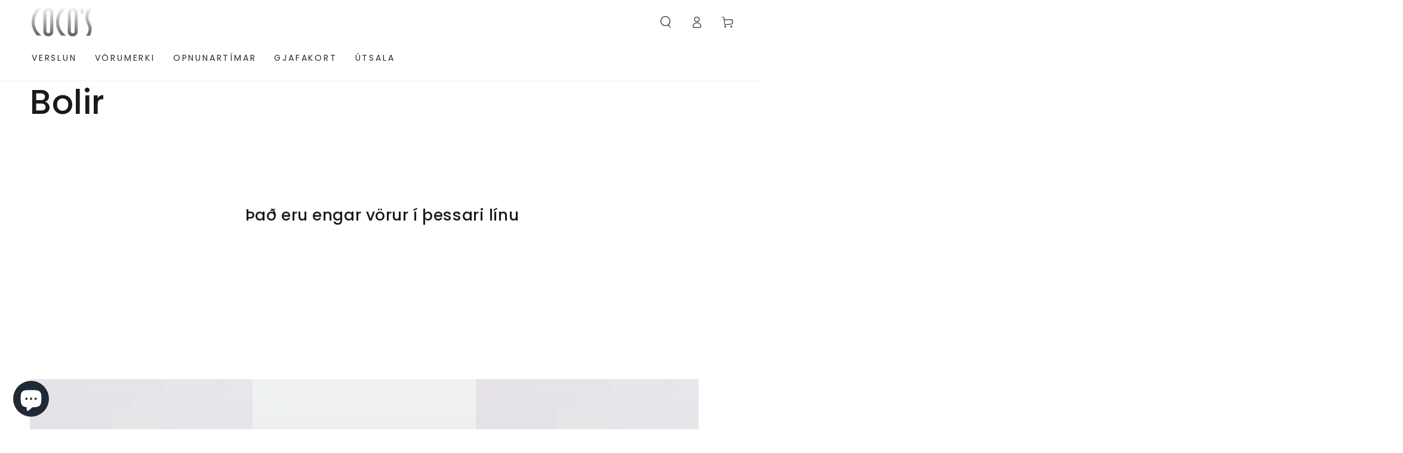

--- FILE ---
content_type: text/html; charset=utf-8
request_url: https://cocos.is/collections/bolir
body_size: 32638
content:
<!doctype html>
<html class="no-js" lang="is">
  <head>
    <meta charset="utf-8">
    <meta http-equiv="X-UA-Compatible" content="IE=edge">
    <meta name="viewport" content="width=device-width,initial-scale=1">
    <meta name="theme-color" content="">
    <link rel="canonical" href="https://cocos.is/collections/bolir">
    <link rel="preconnect" href="https://cdn.shopify.com" crossorigin><link rel="icon" type="image/png" href="//cocos.is/cdn/shop/files/2.png?crop=center&height=32&v=1695482196&width=32"><link rel="preconnect" href="https://fonts.shopifycdn.com" crossorigin><title>
      Bolir &ndash; coco&#39;s</title>

<meta property="og:site_name" content="coco&#39;s">
<meta property="og:url" content="https://cocos.is/collections/bolir">
<meta property="og:title" content="Bolir">
<meta property="og:type" content="product.group">
<meta property="og:description" content="Frábært úrval af fatnaði, skóm og fylgihlutum frá fjölmörgum þekktum vörumerkjum."><meta property="og:image" content="http://cocos.is/cdn/shop/files/50109778_500012_620-2_b7e80661-b644-459a-a650-1fc61ddc5606.jpg?v=1695455655">
  <meta property="og:image:secure_url" content="https://cocos.is/cdn/shop/files/50109778_500012_620-2_b7e80661-b644-459a-a650-1fc61ddc5606.jpg?v=1695455655">
  <meta property="og:image:width" content="1500">
  <meta property="og:image:height" content="1000"><meta name="twitter:card" content="summary_large_image">
<meta name="twitter:title" content="Bolir">
<meta name="twitter:description" content="Frábært úrval af fatnaði, skóm og fylgihlutum frá fjölmörgum þekktum vörumerkjum.">


    <script async crossorigin fetchpriority="high" src="/cdn/shopifycloud/importmap-polyfill/es-modules-shim.2.4.0.js"></script>
<script type="importmap">
      {
        "imports": {
          "mdl-scrollsnap": "//cocos.is/cdn/shop/t/9/assets/scrollsnap.js?v=170600829773392310311767035164",
          "timeline-component": "//cocos.is/cdn/shop/t/9/assets/timeline-component.js?v=25828140184624228211767035180",
          "comparison-table-component": "//cocos.is/cdn/shop/t/9/assets/comparison-table-component.js?v=76363157117044982441767035138",
          "dual-scroll-component": "//cocos.is/cdn/shop/t/9/assets/section-dual-scroll.js?v=39769671162716719941767035168"
        }
      }
    </script>

    <script src="//cocos.is/cdn/shop/t/9/assets/vendor-v4.js" defer="defer"></script>
    <script src="//cocos.is/cdn/shop/t/9/assets/pubsub.js?v=64530984355039965911767035162" defer="defer"></script>
    <script src="//cocos.is/cdn/shop/t/9/assets/global.js?v=82582526768409861631767035156" defer="defer"></script>
    <script src="//cocos.is/cdn/shop/t/9/assets/modules-basis.js?v=7117348240208911571767035158" defer="defer"></script>

    <script>window.performance && window.performance.mark && window.performance.mark('shopify.content_for_header.start');</script><meta id="shopify-digital-wallet" name="shopify-digital-wallet" content="/81217978641/digital_wallets/dialog">
<link rel="alternate" type="application/atom+xml" title="Feed" href="/collections/bolir.atom" />
<link rel="alternate" type="application/json+oembed" href="https://cocos.is/collections/bolir.oembed">
<script async="async" src="/checkouts/internal/preloads.js?locale=is-IS"></script>
<script id="shopify-features" type="application/json">{"accessToken":"0ab0cef41e75c6b23e8b87cdfa50f5bf","betas":["rich-media-storefront-analytics"],"domain":"cocos.is","predictiveSearch":true,"shopId":81217978641,"locale":"en"}</script>
<script>var Shopify = Shopify || {};
Shopify.shop = "cocos-is.myshopify.com";
Shopify.locale = "is";
Shopify.currency = {"active":"ISK","rate":"1.0"};
Shopify.country = "IS";
Shopify.theme = {"name":"Updated copy of Copy of HB - Cocos + wishlist hero","id":181119713553,"schema_name":"Be Yours","schema_version":"8.5.0","theme_store_id":1399,"role":"main"};
Shopify.theme.handle = "null";
Shopify.theme.style = {"id":null,"handle":null};
Shopify.cdnHost = "cocos.is/cdn";
Shopify.routes = Shopify.routes || {};
Shopify.routes.root = "/";</script>
<script type="module">!function(o){(o.Shopify=o.Shopify||{}).modules=!0}(window);</script>
<script>!function(o){function n(){var o=[];function n(){o.push(Array.prototype.slice.apply(arguments))}return n.q=o,n}var t=o.Shopify=o.Shopify||{};t.loadFeatures=n(),t.autoloadFeatures=n()}(window);</script>
<script id="shop-js-analytics" type="application/json">{"pageType":"collection"}</script>
<script defer="defer" async type="module" src="//cocos.is/cdn/shopifycloud/shop-js/modules/v2/client.init-shop-cart-sync_BT-GjEfc.en.esm.js"></script>
<script defer="defer" async type="module" src="//cocos.is/cdn/shopifycloud/shop-js/modules/v2/chunk.common_D58fp_Oc.esm.js"></script>
<script defer="defer" async type="module" src="//cocos.is/cdn/shopifycloud/shop-js/modules/v2/chunk.modal_xMitdFEc.esm.js"></script>
<script type="module">
  await import("//cocos.is/cdn/shopifycloud/shop-js/modules/v2/client.init-shop-cart-sync_BT-GjEfc.en.esm.js");
await import("//cocos.is/cdn/shopifycloud/shop-js/modules/v2/chunk.common_D58fp_Oc.esm.js");
await import("//cocos.is/cdn/shopifycloud/shop-js/modules/v2/chunk.modal_xMitdFEc.esm.js");

  window.Shopify.SignInWithShop?.initShopCartSync?.({"fedCMEnabled":true,"windoidEnabled":true});

</script>
<script>(function() {
  var isLoaded = false;
  function asyncLoad() {
    if (isLoaded) return;
    isLoaded = true;
    var urls = ["https:\/\/cdn.nfcube.com\/instafeed-a00038d41d9f184a62f3a18cf40f5f35.js?shop=cocos-is.myshopify.com"];
    for (var i = 0; i < urls.length; i++) {
      var s = document.createElement('script');
      s.type = 'text/javascript';
      s.async = true;
      s.src = urls[i];
      var x = document.getElementsByTagName('script')[0];
      x.parentNode.insertBefore(s, x);
    }
  };
  if(window.attachEvent) {
    window.attachEvent('onload', asyncLoad);
  } else {
    window.addEventListener('load', asyncLoad, false);
  }
})();</script>
<script id="__st">var __st={"a":81217978641,"offset":0,"reqid":"a321c703-c15f-475e-987e-c922a1a07bd4-1769408229","pageurl":"cocos.is\/collections\/bolir","u":"2735075eb1fb","p":"collection","rtyp":"collection","rid":459755585809};</script>
<script>window.ShopifyPaypalV4VisibilityTracking = true;</script>
<script id="captcha-bootstrap">!function(){'use strict';const t='contact',e='account',n='new_comment',o=[[t,t],['blogs',n],['comments',n],[t,'customer']],c=[[e,'customer_login'],[e,'guest_login'],[e,'recover_customer_password'],[e,'create_customer']],r=t=>t.map((([t,e])=>`form[action*='/${t}']:not([data-nocaptcha='true']) input[name='form_type'][value='${e}']`)).join(','),a=t=>()=>t?[...document.querySelectorAll(t)].map((t=>t.form)):[];function s(){const t=[...o],e=r(t);return a(e)}const i='password',u='form_key',d=['recaptcha-v3-token','g-recaptcha-response','h-captcha-response',i],f=()=>{try{return window.sessionStorage}catch{return}},m='__shopify_v',_=t=>t.elements[u];function p(t,e,n=!1){try{const o=window.sessionStorage,c=JSON.parse(o.getItem(e)),{data:r}=function(t){const{data:e,action:n}=t;return t[m]||n?{data:e,action:n}:{data:t,action:n}}(c);for(const[e,n]of Object.entries(r))t.elements[e]&&(t.elements[e].value=n);n&&o.removeItem(e)}catch(o){console.error('form repopulation failed',{error:o})}}const l='form_type',E='cptcha';function T(t){t.dataset[E]=!0}const w=window,h=w.document,L='Shopify',v='ce_forms',y='captcha';let A=!1;((t,e)=>{const n=(g='f06e6c50-85a8-45c8-87d0-21a2b65856fe',I='https://cdn.shopify.com/shopifycloud/storefront-forms-hcaptcha/ce_storefront_forms_captcha_hcaptcha.v1.5.2.iife.js',D={infoText:'Protected by hCaptcha',privacyText:'Privacy',termsText:'Terms'},(t,e,n)=>{const o=w[L][v],c=o.bindForm;if(c)return c(t,g,e,D).then(n);var r;o.q.push([[t,g,e,D],n]),r=I,A||(h.body.append(Object.assign(h.createElement('script'),{id:'captcha-provider',async:!0,src:r})),A=!0)});var g,I,D;w[L]=w[L]||{},w[L][v]=w[L][v]||{},w[L][v].q=[],w[L][y]=w[L][y]||{},w[L][y].protect=function(t,e){n(t,void 0,e),T(t)},Object.freeze(w[L][y]),function(t,e,n,w,h,L){const[v,y,A,g]=function(t,e,n){const i=e?o:[],u=t?c:[],d=[...i,...u],f=r(d),m=r(i),_=r(d.filter((([t,e])=>n.includes(e))));return[a(f),a(m),a(_),s()]}(w,h,L),I=t=>{const e=t.target;return e instanceof HTMLFormElement?e:e&&e.form},D=t=>v().includes(t);t.addEventListener('submit',(t=>{const e=I(t);if(!e)return;const n=D(e)&&!e.dataset.hcaptchaBound&&!e.dataset.recaptchaBound,o=_(e),c=g().includes(e)&&(!o||!o.value);(n||c)&&t.preventDefault(),c&&!n&&(function(t){try{if(!f())return;!function(t){const e=f();if(!e)return;const n=_(t);if(!n)return;const o=n.value;o&&e.removeItem(o)}(t);const e=Array.from(Array(32),(()=>Math.random().toString(36)[2])).join('');!function(t,e){_(t)||t.append(Object.assign(document.createElement('input'),{type:'hidden',name:u})),t.elements[u].value=e}(t,e),function(t,e){const n=f();if(!n)return;const o=[...t.querySelectorAll(`input[type='${i}']`)].map((({name:t})=>t)),c=[...d,...o],r={};for(const[a,s]of new FormData(t).entries())c.includes(a)||(r[a]=s);n.setItem(e,JSON.stringify({[m]:1,action:t.action,data:r}))}(t,e)}catch(e){console.error('failed to persist form',e)}}(e),e.submit())}));const S=(t,e)=>{t&&!t.dataset[E]&&(n(t,e.some((e=>e===t))),T(t))};for(const o of['focusin','change'])t.addEventListener(o,(t=>{const e=I(t);D(e)&&S(e,y())}));const B=e.get('form_key'),M=e.get(l),P=B&&M;t.addEventListener('DOMContentLoaded',(()=>{const t=y();if(P)for(const e of t)e.elements[l].value===M&&p(e,B);[...new Set([...A(),...v().filter((t=>'true'===t.dataset.shopifyCaptcha))])].forEach((e=>S(e,t)))}))}(h,new URLSearchParams(w.location.search),n,t,e,['guest_login'])})(!0,!0)}();</script>
<script integrity="sha256-4kQ18oKyAcykRKYeNunJcIwy7WH5gtpwJnB7kiuLZ1E=" data-source-attribution="shopify.loadfeatures" defer="defer" src="//cocos.is/cdn/shopifycloud/storefront/assets/storefront/load_feature-a0a9edcb.js" crossorigin="anonymous"></script>
<script data-source-attribution="shopify.dynamic_checkout.dynamic.init">var Shopify=Shopify||{};Shopify.PaymentButton=Shopify.PaymentButton||{isStorefrontPortableWallets:!0,init:function(){window.Shopify.PaymentButton.init=function(){};var t=document.createElement("script");t.src="https://cocos.is/cdn/shopifycloud/portable-wallets/latest/portable-wallets.en.js",t.type="module",document.head.appendChild(t)}};
</script>
<script data-source-attribution="shopify.dynamic_checkout.buyer_consent">
  function portableWalletsHideBuyerConsent(e){var t=document.getElementById("shopify-buyer-consent"),n=document.getElementById("shopify-subscription-policy-button");t&&n&&(t.classList.add("hidden"),t.setAttribute("aria-hidden","true"),n.removeEventListener("click",e))}function portableWalletsShowBuyerConsent(e){var t=document.getElementById("shopify-buyer-consent"),n=document.getElementById("shopify-subscription-policy-button");t&&n&&(t.classList.remove("hidden"),t.removeAttribute("aria-hidden"),n.addEventListener("click",e))}window.Shopify?.PaymentButton&&(window.Shopify.PaymentButton.hideBuyerConsent=portableWalletsHideBuyerConsent,window.Shopify.PaymentButton.showBuyerConsent=portableWalletsShowBuyerConsent);
</script>
<script data-source-attribution="shopify.dynamic_checkout.cart.bootstrap">document.addEventListener("DOMContentLoaded",(function(){function t(){return document.querySelector("shopify-accelerated-checkout-cart, shopify-accelerated-checkout")}if(t())Shopify.PaymentButton.init();else{new MutationObserver((function(e,n){t()&&(Shopify.PaymentButton.init(),n.disconnect())})).observe(document.body,{childList:!0,subtree:!0})}}));
</script>
<script id="sections-script" data-sections="header" defer="defer" src="//cocos.is/cdn/shop/t/9/compiled_assets/scripts.js?v=4263"></script>
<script>window.performance && window.performance.mark && window.performance.mark('shopify.content_for_header.end');</script><style data-shopify>@font-face {
  font-family: Poppins;
  font-weight: 400;
  font-style: normal;
  font-display: swap;
  src: url("//cocos.is/cdn/fonts/poppins/poppins_n4.0ba78fa5af9b0e1a374041b3ceaadf0a43b41362.woff2") format("woff2"),
       url("//cocos.is/cdn/fonts/poppins/poppins_n4.214741a72ff2596839fc9760ee7a770386cf16ca.woff") format("woff");
}

  @font-face {
  font-family: Poppins;
  font-weight: 600;
  font-style: normal;
  font-display: swap;
  src: url("//cocos.is/cdn/fonts/poppins/poppins_n6.aa29d4918bc243723d56b59572e18228ed0786f6.woff2") format("woff2"),
       url("//cocos.is/cdn/fonts/poppins/poppins_n6.5f815d845fe073750885d5b7e619ee00e8111208.woff") format("woff");
}

  @font-face {
  font-family: Poppins;
  font-weight: 400;
  font-style: italic;
  font-display: swap;
  src: url("//cocos.is/cdn/fonts/poppins/poppins_i4.846ad1e22474f856bd6b81ba4585a60799a9f5d2.woff2") format("woff2"),
       url("//cocos.is/cdn/fonts/poppins/poppins_i4.56b43284e8b52fc64c1fd271f289a39e8477e9ec.woff") format("woff");
}

  @font-face {
  font-family: Poppins;
  font-weight: 600;
  font-style: italic;
  font-display: swap;
  src: url("//cocos.is/cdn/fonts/poppins/poppins_i6.bb8044d6203f492888d626dafda3c2999253e8e9.woff2") format("woff2"),
       url("//cocos.is/cdn/fonts/poppins/poppins_i6.e233dec1a61b1e7dead9f920159eda42280a02c3.woff") format("woff");
}

  @font-face {
  font-family: Poppins;
  font-weight: 500;
  font-style: normal;
  font-display: swap;
  src: url("//cocos.is/cdn/fonts/poppins/poppins_n5.ad5b4b72b59a00358afc706450c864c3c8323842.woff2") format("woff2"),
       url("//cocos.is/cdn/fonts/poppins/poppins_n5.33757fdf985af2d24b32fcd84c9a09224d4b2c39.woff") format("woff");
}

  @font-face {
  font-family: Poppins;
  font-weight: 600;
  font-style: normal;
  font-display: swap;
  src: url("//cocos.is/cdn/fonts/poppins/poppins_n6.aa29d4918bc243723d56b59572e18228ed0786f6.woff2") format("woff2"),
       url("//cocos.is/cdn/fonts/poppins/poppins_n6.5f815d845fe073750885d5b7e619ee00e8111208.woff") format("woff");
}


  :root {
    --font-body-family: Poppins, sans-serif;
    --font-body-style: normal;
    --font-body-weight: 400;

    --font-heading-family: Poppins, sans-serif;
    --font-heading-style: normal;
    --font-heading-weight: 500;

    --font-body-scale: 1.0;
    --font-heading-scale: 0.95;

    --font-navigation-family: var(--font-body-family);
    --font-navigation-size: 14px;
    --font-navigation-weight: var(--font-body-weight);
    --font-button-family: var(--font-body-family);
    --font-button-size: 14px;
    --font-button-baseline: 0.2rem;
    --font-price-family: var(--font-body-family);
    --font-price-scale: var(--font-body-scale);

    --color-base-text: 33, 35, 38;
    --color-base-background: 255, 255, 255;
    --color-base-solid-button-labels: 255, 255, 255;
    --color-base-outline-button-labels: 33, 35, 38;
    --color-base-accent: 26, 27, 24;
    --color-base-heading: 26, 27, 24;
    --color-base-border: 210, 213, 217;
    --color-placeholder: 255, 255, 255;
    --color-overlay: 33, 35, 38;
    --color-keyboard-focus: 135, 173, 245;
    --color-shadow: 168, 232, 226;
    --shadow-opacity: 1;

    --color-background-dark: 235, 235, 235;
    --color-price: #1a1b18;
    --color-sale-price: #d72c0d;
    --color-sale-badge-background: #d72c0d;
    --color-reviews: #ffb503;
    --color-critical: #d72c0d;
    --color-success: #008060;
    --color-highlight: 255, 181, 3;

    --payment-terms-background-color: #ffffff;
    --page-width: 160rem;
    --page-width-margin: 0rem;

    --card-color-scheme: var(--color-placeholder);
    --card-text-alignment: left;
    --card-flex-alignment: flex-left;
    --card-image-padding: 2px;
    --card-border-width: 0px;
    --card-radius: 0px;
    --card-shadow-horizontal-offset: 0px;
    --card-shadow-vertical-offset: 0px;
    
    --button-radius: 2px;
    --button-border-width: 1px;
    --button-shadow-horizontal-offset: 0px;
    --button-shadow-vertical-offset: 0px;

    --spacing-sections-desktop: 0px;
    --spacing-sections-mobile: 0px;

    --gradient-free-ship-progress: linear-gradient(325deg,#F9423A 0,#F1E04D 100%);
    --gradient-free-ship-complete: linear-gradient(325deg, #049cff 0, #35ee7a 100%);

    --plabel-price-tag-color: #000000;
    --plabel-price-tag-background: #d1d5db;
    --plabel-price-tag-height: 2.5rem;

    --swatch-outline-color: #f4f6f8;--text-8xl: 6.0rem;
    --text-6xl: 3.75rem;
    --text-5xl: 3.0rem;
    --text-4xl: 2.25rem;
    --text-3xl: 1.875rem;
    --text-2xl: 1.5rem;
    --text-xl: 1.25rem;
    --text-lg: 1.125rem;
    --text-base: 1.0rem;
    --text-2sm: 0.8125rem;
    --text-sm: 0.875rem;
    --text-xs: 0.75rem;
    --text-3xs: 0.625rem;

    --fluid-sm-to-base: clamp(var(--text-sm), 0.8115rem + 0.1587vw, var(--text-base));
    --fluid-sm-to-lg: clamp(var(--text-sm), 0.748rem + 0.3174vw, var(--text-lg));
    --fluid-base-to-xl: clamp(var(--text-base), 0.873rem + 0.3175vw, var(--text-xl));
    --fluid-base-to-2xl: clamp(var(--text-base), 0.746rem + 0.6349vw, var(--text-2xl));
    --fluid-lg-to-2xl: clamp(var(--text-lg), 0.9722rem + 0.4444vw, var(--text-2xl));
    --fluid-xl-to-3xl: clamp(var(--text-xl), 0.4966rem + 1.1818vw, var(--text-3xl));

    --tw-translate-x: 0;
    --tw-translate-y: 0;
    --tw-rotate: 0;
    --tw-skew-x: 0;
    --tw-skew-y: 0;
    --tw-scale-x: 1;
    --tw-scale-y: 1;

    --font-normal: 400;
    --font-medium: 500;
    --font-bold: 700;

    --sp-0d5: 0.125rem;
    --sp-1: 0.25rem;
    --sp-1d5: 0.375rem;
    --sp-2: 0.5rem;
    --sp-2d5: 0.625rem;
    --sp-3: 0.75rem;
    --sp-3d5: 0.875rem;
    --sp-4: 1rem;
    --sp-4d5: 1.125rem;
    --sp-5: 1.25rem;
    --sp-5d5: 1.375rem;
    --sp-6: 1.5rem;
    --sp-6d5: 1.625rem;
    --sp-7: 1.75rem;
    --sp-7d5: 1.875rem;
    --sp-8: 2rem;
    --sp-9: 2.25rem;
    --sp-10: 2.5rem;
    --sp-12: 3rem;
    --sp-14: 3.5rem;
  }

  *,
  *::before,
  *::after {
    box-sizing: inherit;
  }

  html {
    box-sizing: border-box;
    font-size: calc(var(--font-body-scale) * 62.5%);
    height: 100%;
  }

  body {
    min-height: 100%;
    margin: 0;
    font-size: 1.5rem;
    letter-spacing: 0.06rem;
    line-height: calc(1 + 0.8 / var(--font-body-scale));
    font-family: var(--font-body-family);
    font-style: var(--font-body-style);
    font-weight: var(--font-body-weight);
  }

  @media screen and (min-width: 750px) {
    body {
      font-size: 1.6rem;
    }
  }</style><link href="//cocos.is/cdn/shop/t/9/assets/base.css?v=56154053777866764741767035135" rel="stylesheet" type="text/css" media="all" /><link rel="stylesheet" href="//cocos.is/cdn/shop/t/9/assets/apps.css?v=58555770612562691921767035135" media="print" fetchpriority="low" onload="this.media='all'">

    <link
        rel="preload"
        as="font"
        href="//cocos.is/cdn/fonts/poppins/poppins_n4.0ba78fa5af9b0e1a374041b3ceaadf0a43b41362.woff2"
        type="font/woff2"
        crossorigin
      ><link
        rel="preload"
        as="font"
        href="//cocos.is/cdn/fonts/poppins/poppins_n5.ad5b4b72b59a00358afc706450c864c3c8323842.woff2"
        type="font/woff2"
        crossorigin
      ><link rel="stylesheet" href="//cocos.is/cdn/shop/t/9/assets/component-predictive-search.css?v=94320327991181004901767035148" media="print" onload="this.media='all'"><link rel="stylesheet" href="//cocos.is/cdn/shop/t/9/assets/component-quick-view.css?v=161742497119562552051767035149" media="print" onload="this.media='all'"><link rel="stylesheet" href="//cocos.is/cdn/shop/t/9/assets/component-color-swatches.css?v=147375175252346861151767035141" media="print" onload="this.media='all'"><script>
  document.documentElement.classList.replace('no-js', 'js');

  window.theme = window.theme || {};

  theme.routes = {
    root_url: '/',
    cart_url: '/cart',
    cart_add_url: '/cart/add',
    cart_change_url: '/cart/change',
    cart_update_url: '/cart/update',
    search_url: '/search',
    predictive_search_url: '/search/suggest'
  };

  theme.cartStrings = {
    error: ``,
    quantityError: ``
  };
  
  theme.discountStrings = {
    error: "Translation missing: is.general.cart.discount.error",
    shippingError: "Translation missing: is.general.cart.discount.shipping_error"
  };

  theme.variantStrings = {
    addToCart: `Bæta í körfu`,
    soldOut: `Uppselt`,
    unavailable: `Ófáanleg stærð`,
    preOrder: `Forpanta`
  };

  theme.accessibilityStrings = {
    imageAvailable: ``,
    shareSuccess: ``,
    fillInAllLineItemPropertyRequiredFields: `Translation missing: is.products.product.line_item_property.fill_in_all_required_fields`
  }

  theme.dateStrings = {
    d: ``,
    day: ``,
    days: ``,
    hour: ``,
    hours: ``,
    minute: ``,
    minutes: ``,
    second: ``,
    seconds: ``
  };theme.shopSettings = {
    moneyFormat: "{{amount_no_decimals}} kr",
    isoCode: "ISK",
    cartDrawer: true,
    currencyCode: false,
    giftwrapRate: 'product'
  };

  theme.settings = {
    themeName: 'Be Yours',
    themeVersion: '8.5.0',
    agencyId: ''
  };

  /*! (c) Andrea Giammarchi @webreflection ISC */
  !function(){"use strict";var e=function(e,t){var n=function(e){for(var t=0,n=e.length;t<n;t++)r(e[t])},r=function(e){var t=e.target,n=e.attributeName,r=e.oldValue;t.attributeChangedCallback(n,r,t.getAttribute(n))};return function(o,a){var l=o.constructor.observedAttributes;return l&&e(a).then((function(){new t(n).observe(o,{attributes:!0,attributeOldValue:!0,attributeFilter:l});for(var e=0,a=l.length;e<a;e++)o.hasAttribute(l[e])&&r({target:o,attributeName:l[e],oldValue:null})})),o}};function t(e,t){(null==t||t>e.length)&&(t=e.length);for(var n=0,r=new Array(t);n<t;n++)r[n]=e[n];return r}function n(e,n){var r="undefined"!=typeof Symbol&&e[Symbol.iterator]||e["@@iterator"];if(!r){if(Array.isArray(e)||(r=function(e,n){if(e){if("string"==typeof e)return t(e,n);var r=Object.prototype.toString.call(e).slice(8,-1);return"Object"===r&&e.constructor&&(r=e.constructor.name),"Map"===r||"Set"===r?Array.from(e):"Arguments"===r||/^(?:Ui|I)nt(?:8|16|32)(?:Clamped)?Array$/.test(r)?t(e,n):void 0}}(e))||n&&e&&"number"==typeof e.length){r&&(e=r);var o=0,a=function(){};return{s:a,n:function(){return o>=e.length?{done:!0}:{done:!1,value:e[o++]}},e:function(e){throw e},f:a}}throw new TypeError("Invalid attempt to iterate non-iterable instance.\nIn order to be iterable, non-array objects must have a [Symbol.iterator]() method.")}var l,i=!0,u=!1;return{s:function(){r=r.call(e)},n:function(){var e=r.next();return i=e.done,e},e:function(e){u=!0,l=e},f:function(){try{i||null==r.return||r.return()}finally{if(u)throw l}}}}
  /*! (c) Andrea Giammarchi - ISC */var r=!0,o=!1,a="querySelectorAll",l="querySelectorAll",i=self,u=i.document,c=i.Element,s=i.MutationObserver,f=i.Set,d=i.WeakMap,h=function(e){return l in e},v=[].filter,g=function(e){var t=new d,i=function(n,r){var o;if(r)for(var a,l=function(e){return e.matches||e.webkitMatchesSelector||e.msMatchesSelector}(n),i=0,u=p.length;i<u;i++)l.call(n,a=p[i])&&(t.has(n)||t.set(n,new f),(o=t.get(n)).has(a)||(o.add(a),e.handle(n,r,a)));else t.has(n)&&(o=t.get(n),t.delete(n),o.forEach((function(t){e.handle(n,r,t)})))},g=function(e){for(var t=!(arguments.length>1&&void 0!==arguments[1])||arguments[1],n=0,r=e.length;n<r;n++)i(e[n],t)},p=e.query,y=e.root||u,m=function(e){var t=arguments.length>1&&void 0!==arguments[1]?arguments[1]:document,l=arguments.length>2&&void 0!==arguments[2]?arguments[2]:MutationObserver,i=arguments.length>3&&void 0!==arguments[3]?arguments[3]:["*"],u=function t(o,l,i,u,c,s){var f,d=n(o);try{for(d.s();!(f=d.n()).done;){var h=f.value;(s||a in h)&&(c?i.has(h)||(i.add(h),u.delete(h),e(h,c)):u.has(h)||(u.add(h),i.delete(h),e(h,c)),s||t(h[a](l),l,i,u,c,r))}}catch(e){d.e(e)}finally{d.f()}},c=new l((function(e){if(i.length){var t,a=i.join(","),l=new Set,c=new Set,s=n(e);try{for(s.s();!(t=s.n()).done;){var f=t.value,d=f.addedNodes,h=f.removedNodes;u(h,a,l,c,o,o),u(d,a,l,c,r,o)}}catch(e){s.e(e)}finally{s.f()}}})),s=c.observe;return(c.observe=function(e){return s.call(c,e,{subtree:r,childList:r})})(t),c}(i,y,s,p),b=c.prototype.attachShadow;return b&&(c.prototype.attachShadow=function(e){var t=b.call(this,e);return m.observe(t),t}),p.length&&g(y[l](p)),{drop:function(e){for(var n=0,r=e.length;n<r;n++)t.delete(e[n])},flush:function(){for(var e=m.takeRecords(),t=0,n=e.length;t<n;t++)g(v.call(e[t].removedNodes,h),!1),g(v.call(e[t].addedNodes,h),!0)},observer:m,parse:g}},p=self,y=p.document,m=p.Map,b=p.MutationObserver,w=p.Object,E=p.Set,S=p.WeakMap,A=p.Element,M=p.HTMLElement,O=p.Node,N=p.Error,C=p.TypeError,T=p.Reflect,q=w.defineProperty,I=w.keys,D=w.getOwnPropertyNames,L=w.setPrototypeOf,P=!self.customElements,k=function(e){for(var t=I(e),n=[],r=t.length,o=0;o<r;o++)n[o]=e[t[o]],delete e[t[o]];return function(){for(var o=0;o<r;o++)e[t[o]]=n[o]}};if(P){var x=function(){var e=this.constructor;if(!$.has(e))throw new C("Illegal constructor");var t=$.get(e);if(W)return z(W,t);var n=H.call(y,t);return z(L(n,e.prototype),t)},H=y.createElement,$=new m,_=new m,j=new m,R=new m,V=[],U=g({query:V,handle:function(e,t,n){var r=j.get(n);if(t&&!r.isPrototypeOf(e)){var o=k(e);W=L(e,r);try{new r.constructor}finally{W=null,o()}}var a="".concat(t?"":"dis","connectedCallback");a in r&&e[a]()}}).parse,W=null,F=function(e){if(!_.has(e)){var t,n=new Promise((function(e){t=e}));_.set(e,{$:n,_:t})}return _.get(e).$},z=e(F,b);q(self,"customElements",{configurable:!0,value:{define:function(e,t){if(R.has(e))throw new N('the name "'.concat(e,'" has already been used with this registry'));$.set(t,e),j.set(e,t.prototype),R.set(e,t),V.push(e),F(e).then((function(){U(y.querySelectorAll(e))})),_.get(e)._(t)},get:function(e){return R.get(e)},whenDefined:F}}),q(x.prototype=M.prototype,"constructor",{value:x}),q(self,"HTMLElement",{configurable:!0,value:x}),q(y,"createElement",{configurable:!0,value:function(e,t){var n=t&&t.is,r=n?R.get(n):R.get(e);return r?new r:H.call(y,e)}}),"isConnected"in O.prototype||q(O.prototype,"isConnected",{configurable:!0,get:function(){return!(this.ownerDocument.compareDocumentPosition(this)&this.DOCUMENT_POSITION_DISCONNECTED)}})}else if(P=!self.customElements.get("extends-li"))try{var B=function e(){return self.Reflect.construct(HTMLLIElement,[],e)};B.prototype=HTMLLIElement.prototype;var G="extends-li";self.customElements.define("extends-li",B,{extends:"li"}),P=y.createElement("li",{is:G}).outerHTML.indexOf(G)<0;var J=self.customElements,K=J.get,Q=J.whenDefined;q(self.customElements,"whenDefined",{configurable:!0,value:function(e){var t=this;return Q.call(this,e).then((function(n){return n||K.call(t,e)}))}})}catch(e){}if(P){var X=function(e){var t=ae.get(e);ve(t.querySelectorAll(this),e.isConnected)},Y=self.customElements,Z=y.createElement,ee=Y.define,te=Y.get,ne=Y.upgrade,re=T||{construct:function(e){return e.call(this)}},oe=re.construct,ae=new S,le=new E,ie=new m,ue=new m,ce=new m,se=new m,fe=[],de=[],he=function(e){return se.get(e)||te.call(Y,e)},ve=g({query:de,handle:function(e,t,n){var r=ce.get(n);if(t&&!r.isPrototypeOf(e)){var o=k(e);be=L(e,r);try{new r.constructor}finally{be=null,o()}}var a="".concat(t?"":"dis","connectedCallback");a in r&&e[a]()}}).parse,ge=g({query:fe,handle:function(e,t){ae.has(e)&&(t?le.add(e):le.delete(e),de.length&&X.call(de,e))}}).parse,pe=A.prototype.attachShadow;pe&&(A.prototype.attachShadow=function(e){var t=pe.call(this,e);return ae.set(this,t),t});var ye=function(e){if(!ue.has(e)){var t,n=new Promise((function(e){t=e}));ue.set(e,{$:n,_:t})}return ue.get(e).$},me=e(ye,b),be=null;D(self).filter((function(e){return/^HTML.*Element$/.test(e)})).forEach((function(e){var t=self[e];function n(){var e=this.constructor;if(!ie.has(e))throw new C("Illegal constructor");var n=ie.get(e),r=n.is,o=n.tag;if(r){if(be)return me(be,r);var a=Z.call(y,o);return a.setAttribute("is",r),me(L(a,e.prototype),r)}return oe.call(this,t,[],e)}q(n.prototype=t.prototype,"constructor",{value:n}),q(self,e,{value:n})})),q(y,"createElement",{configurable:!0,value:function(e,t){var n=t&&t.is;if(n){var r=se.get(n);if(r&&ie.get(r).tag===e)return new r}var o=Z.call(y,e);return n&&o.setAttribute("is",n),o}}),q(Y,"get",{configurable:!0,value:he}),q(Y,"whenDefined",{configurable:!0,value:ye}),q(Y,"upgrade",{configurable:!0,value:function(e){var t=e.getAttribute("is");if(t){var n=se.get(t);if(n)return void me(L(e,n.prototype),t)}ne.call(Y,e)}}),q(Y,"define",{configurable:!0,value:function(e,t,n){if(he(e))throw new N("'".concat(e,"' has already been defined as a custom element"));var r,o=n&&n.extends;ie.set(t,o?{is:e,tag:o}:{is:"",tag:e}),o?(r="".concat(o,'[is="').concat(e,'"]'),ce.set(r,t.prototype),se.set(e,t),de.push(r)):(ee.apply(Y,arguments),fe.push(r=e)),ye(e).then((function(){o?(ve(y.querySelectorAll(r)),le.forEach(X,[r])):ge(y.querySelectorAll(r))})),ue.get(e)._(t)}})}}();
</script>
<style>.hc-sale-tag{top:0;left:0;width:80px;height:80px;overflow:hidden;position:absolute!important;z-index:2}.hc-sale-tag span{right:10px;top:4px;transform:rotate(-45deg);position:absolute;display:block;width:100px;padding:4px 0;background-color:#fb485e;box-shadow:0 5px 10px rgba(0,0,0,.1);color:#fff;font-size:14px;font-weight:700;text-align:center}.hc-sale-tag span{background:#fb485e!important;color:#ffffff!important;}.product-grid .grid__item{position:relative;}
.card-information .hc-sale-tag{display:none}</style><script>document.addEventListener("DOMContentLoaded",function(){"undefined"!=typeof hcVariants&&function(e){function t(e,t,a){return function(){if(a)return t.apply(this,arguments),e.apply(this,arguments);var n=e.apply(this,arguments);return t.apply(this,arguments),n}}var a=null;function n(){var t=window.location.search.replace(/.*variant=(\d+).*/,"$1");t&&t!=a&&(a=t,e(t))}window.history.pushState=t(history.pushState,n),window.history.replaceState=t(history.replaceState,n),window.addEventListener("popstate",n)}(function(e){let t=null;for(var a=0;a<hcVariants.length;a++)if(hcVariants[a].id==e){t=hcVariants[a];var n=document.querySelectorAll(".hc-product-page.hc-sale-tag");if(t.compare_at_price&&t.compare_at_price>t.price){var r=100*(t.compare_at_price-t.price)/t.compare_at_price;if(null!=r)for(a=0;a<n.length;a++)n[a].childNodes[0].textContent=r.toFixed(0)+"%",n[a].style.display="block";else for(a=0;a<n.length;a++)n[a].style.display="none"}else for(a=0;a<n.length;a++)n[a].style.display="none";break}})});</script>
  <!-- BEGIN app block: shopify://apps/wishlist-hero/blocks/app-embed/a9a5079b-59e8-47cb-b659-ecf1c60b9b72 -->


<script type="text/javascript">
  
    window.wishlisthero_buttonProdPageClasses = [];
  
  
    window.wishlisthero_cartDotClasses = [];
  
</script>
<!-- BEGIN app snippet: extraStyles -->

<style>
  .wishlisthero-floating {
    position: absolute;
    top: 5px;
    z-index: 21;
    border-radius: 100%;
    width: fit-content;
    right: 5px;
    left: auto;
    &.wlh-left-btn {
      left: 5px !important;
      right: auto !important;
    }
    &.wlh-right-btn {
      right: 5px !important;
      left: auto !important;
    }
    
  }
  @media(min-width:1300px) {
    .product-item__link.product-item__image--margins .wishlisthero-floating, {
      
        left: 50% !important;
        margin-left: -295px;
      
    }
  }
  .MuiTypography-h1,.MuiTypography-h2,.MuiTypography-h3,.MuiTypography-h4,.MuiTypography-h5,.MuiTypography-h6,.MuiButton-root,.MuiCardHeader-title a {
    font-family: ,  !important;
  }
</style>






<!-- END app snippet -->
<!-- BEGIN app snippet: renderAssets -->

  <link rel="preload" href="https://cdn.shopify.com/extensions/019badc7-12fe-783e-9dfe-907190f91114/wishlist-hero-81/assets/default.css" as="style" onload="this.onload=null;this.rel='stylesheet'">
  <noscript><link href="//cdn.shopify.com/extensions/019badc7-12fe-783e-9dfe-907190f91114/wishlist-hero-81/assets/default.css" rel="stylesheet" type="text/css" media="all" /></noscript>
  <script defer src="https://cdn.shopify.com/extensions/019badc7-12fe-783e-9dfe-907190f91114/wishlist-hero-81/assets/default.js"></script>
<!-- END app snippet -->


<script type="text/javascript">
  try{
  
    var scr_bdl_path = "https://cdn.shopify.com/extensions/019badc7-12fe-783e-9dfe-907190f91114/wishlist-hero-81/assets/bundle2.js";
    window._wh_asset_path = scr_bdl_path.substring(0,scr_bdl_path.lastIndexOf("/")) + "/";
  

  }catch(e){ console.log(e)}
  try{

  
    window.WishListHero_setting = {"ButtonColor":"rgba(0, 0, 0, 1)","IconColor":"rgba(255, 255, 255, 1)","IconType":"Heart","ThrdParty_Trans_active":false,"ButtonTextBeforeAdding":"Bæta á óskalista","ButtonTextAfterAdding":"Bætt á óskalista","AnimationAfterAddition":"None","ButtonTextAddToCart":"Færa í körfu","ButtonTextOutOfStock":"Uppselt","ButtonTextAddAllToCart":"Færa allt í körfu","ButtonTextRemoveAllToCart":"Fjarlægja allt","AddedProductNotificationText":"Vörur á óskalista","AddedProductToCartNotificationText":"Vörur færðar í körfu","ViewCartLinkText":"Skoða körfu","SharePopup_TitleText":"Deila óskalista","SharePopup_shareBtnText":"Deila","SharePopup_shareHederText":"Deila á samfélagsmiðlum","SharePopup_shareCopyText":"Eða afrita link og senda","SharePopup_shareCancelBtnText":"Hætta við","SharePopup_shareCopyBtnText":"afrita","SharePopup_shareCopiedText":"afritað","SendEMailPopup_BtnText":"senda tölvupóst","SendEMailPopup_FromText":"Frá nafni","SendEMailPopup_ToText":"Til nafns","SendEMailPopup_BodyText":"Texti","SendEMailPopup_SendBtnText":"senda","SendEMailPopup_SendNotificationText":"Tölvupóstur sendur","SendEMailPopup_TitleText":"Senda óskalista með tölvupósti","AddProductMessageText":"Ertu viss um að setja allt í körfu?","RemoveProductMessageText":"Ertu viss um að vilja fjarlægja af óskalista","RemoveAllProductMessageText":"Ertu viss um að vilja fjarlægja allt af óskalista","RemovedProductNotificationText":"Vörur færðar af óskalista","AddAllOutOfStockProductNotificationText":"Eitthvað kom upp þegar vörur vöru færðar í körfu, reyndu aftur!","RemovePopupOkText":"ok","RemovePopup_HeaderText":"ertu viss?","ViewWishlistText":"Skoða óskalista","EmptyWishlistText":"Óskalistinn er tómur","BuyNowButtonText":"Kaupa","BuyNowButtonColor":"rgb(144, 86, 162)","BuyNowTextButtonColor":"rgb(255, 255, 255)","Wishlist_Title":"Óskalisti","WishlistHeaderTitleAlignment":"Left","WishlistProductImageSize":"Normal","PriceColor":"rgba(79, 79, 79, 1)","HeaderFontSize":"30","PriceFontSize":"18","ProductNameFontSize":"16","LaunchPointType":"header_menu","DisplayWishlistAs":"popup_window","DisplayButtonAs":"icon_only","PopupSize":"md","ButtonUserConfirmationState":"confirmed","HideAddToCartButton":false,"NoRedirectAfterAddToCart":false,"DisableGuestCustomer":false,"LoginPopupContent":"Skráðu þig inn til að geta séð óskalistann í öllum þínum tækjum","LoginPopupLoginBtnText":"Skrá inn","LoginPopupContentFontSize":"20","NotificationPopupPosition":"right","WishlistButtonTextColor":"rgba(255, 255, 255, 1)","EnableRemoveFromWishlistAfterAddButtonText":"Taka af óskalista","_id":"651691e98b18b6c9b3c0e464","EnableCollection":true,"EnableShare":true,"RemovePowerBy":false,"EnableFBPixel":false,"DisapleApp":false,"FloatPointPossition":"bottom_right","HeartStateToggle":true,"HeaderMenuItemsIndicator":true,"EnableRemoveFromWishlistAfterAdd":true,"CollectionViewAddedToWishlistIconBackgroundColor":"rgba(255, 255, 255, 0)","CollectionViewAddedToWishlistIconColor":"rgba(0, 0, 0, 1)","CollectionViewIconBackgroundColor":"rgba(255, 255, 255, 0)","CollectionViewIconColor":"rgba(0, 0, 0, 1)","Shop":"cocos-is.myshopify.com","shop":"cocos-is.myshopify.com","Status":"Active","Plan":"SILVER"};
    if(typeof(window.WishListHero_setting_theme_override) != "undefined"){
                                                                                window.WishListHero_setting = {
                                                                                    ...window.WishListHero_setting,
                                                                                    ...window.WishListHero_setting_theme_override
                                                                                };
                                                                            }
                                                                            // Done

  

  }catch(e){ console.error('Error loading config',e); }
</script>


  <script src="https://cdn.shopify.com/extensions/019badc7-12fe-783e-9dfe-907190f91114/wishlist-hero-81/assets/bundle2.js" defer></script>




<!-- BEGIN app snippet: TransArray -->
<script>
  window.WLH_reload_translations = function() {
    let _wlh_res = {};
    if (window.WishListHero_setting && window.WishListHero_setting['ThrdParty_Trans_active']) {

      
        

        window.WishListHero_setting["ButtonTextBeforeAdding"] = "";
        _wlh_res["ButtonTextBeforeAdding"] = "";
        

        window.WishListHero_setting["ButtonTextAfterAdding"] = "";
        _wlh_res["ButtonTextAfterAdding"] = "";
        

        window.WishListHero_setting["ButtonTextAddToCart"] = "";
        _wlh_res["ButtonTextAddToCart"] = "";
        

        window.WishListHero_setting["ButtonTextOutOfStock"] = "";
        _wlh_res["ButtonTextOutOfStock"] = "";
        

        window.WishListHero_setting["ButtonTextAddAllToCart"] = "";
        _wlh_res["ButtonTextAddAllToCart"] = "";
        

        window.WishListHero_setting["ButtonTextRemoveAllToCart"] = "";
        _wlh_res["ButtonTextRemoveAllToCart"] = "";
        

        window.WishListHero_setting["AddedProductNotificationText"] = "";
        _wlh_res["AddedProductNotificationText"] = "";
        

        window.WishListHero_setting["AddedProductToCartNotificationText"] = "";
        _wlh_res["AddedProductToCartNotificationText"] = "";
        

        window.WishListHero_setting["ViewCartLinkText"] = "";
        _wlh_res["ViewCartLinkText"] = "";
        

        window.WishListHero_setting["SharePopup_TitleText"] = "";
        _wlh_res["SharePopup_TitleText"] = "";
        

        window.WishListHero_setting["SharePopup_shareBtnText"] = "";
        _wlh_res["SharePopup_shareBtnText"] = "";
        

        window.WishListHero_setting["SharePopup_shareHederText"] = "";
        _wlh_res["SharePopup_shareHederText"] = "";
        

        window.WishListHero_setting["SharePopup_shareCopyText"] = "";
        _wlh_res["SharePopup_shareCopyText"] = "";
        

        window.WishListHero_setting["SharePopup_shareCancelBtnText"] = "";
        _wlh_res["SharePopup_shareCancelBtnText"] = "";
        

        window.WishListHero_setting["SharePopup_shareCopyBtnText"] = "";
        _wlh_res["SharePopup_shareCopyBtnText"] = "";
        

        window.WishListHero_setting["SendEMailPopup_BtnText"] = "";
        _wlh_res["SendEMailPopup_BtnText"] = "";
        

        window.WishListHero_setting["SendEMailPopup_FromText"] = "";
        _wlh_res["SendEMailPopup_FromText"] = "";
        

        window.WishListHero_setting["SendEMailPopup_ToText"] = "";
        _wlh_res["SendEMailPopup_ToText"] = "";
        

        window.WishListHero_setting["SendEMailPopup_BodyText"] = "";
        _wlh_res["SendEMailPopup_BodyText"] = "";
        

        window.WishListHero_setting["SendEMailPopup_SendBtnText"] = "";
        _wlh_res["SendEMailPopup_SendBtnText"] = "";
        

        window.WishListHero_setting["SendEMailPopup_SendNotificationText"] = "";
        _wlh_res["SendEMailPopup_SendNotificationText"] = "";
        

        window.WishListHero_setting["SendEMailPopup_TitleText"] = "";
        _wlh_res["SendEMailPopup_TitleText"] = "";
        

        window.WishListHero_setting["AddProductMessageText"] = "";
        _wlh_res["AddProductMessageText"] = "";
        

        window.WishListHero_setting["RemoveProductMessageText"] = "";
        _wlh_res["RemoveProductMessageText"] = "";
        

        window.WishListHero_setting["RemoveAllProductMessageText"] = "";
        _wlh_res["RemoveAllProductMessageText"] = "";
        

        window.WishListHero_setting["RemovedProductNotificationText"] = "";
        _wlh_res["RemovedProductNotificationText"] = "";
        

        window.WishListHero_setting["AddAllOutOfStockProductNotificationText"] = "";
        _wlh_res["AddAllOutOfStockProductNotificationText"] = "";
        

        window.WishListHero_setting["RemovePopupOkText"] = "";
        _wlh_res["RemovePopupOkText"] = "";
        

        window.WishListHero_setting["RemovePopup_HeaderText"] = "";
        _wlh_res["RemovePopup_HeaderText"] = "";
        

        window.WishListHero_setting["ViewWishlistText"] = "";
        _wlh_res["ViewWishlistText"] = "";
        

        window.WishListHero_setting["EmptyWishlistText"] = "";
        _wlh_res["EmptyWishlistText"] = "";
        

        window.WishListHero_setting["BuyNowButtonText"] = "";
        _wlh_res["BuyNowButtonText"] = "";
        

        window.WishListHero_setting["Wishlist_Title"] = "";
        _wlh_res["Wishlist_Title"] = "";
        

        window.WishListHero_setting["LoginPopupContent"] = "";
        _wlh_res["LoginPopupContent"] = "";
        

        window.WishListHero_setting["LoginPopupLoginBtnText"] = "";
        _wlh_res["LoginPopupLoginBtnText"] = "";
        

        window.WishListHero_setting["EnableRemoveFromWishlistAfterAddButtonText"] = "";
        _wlh_res["EnableRemoveFromWishlistAfterAddButtonText"] = "";
        

        window.WishListHero_setting["LowStockEmailSubject"] = "";
        _wlh_res["LowStockEmailSubject"] = "";
        

        window.WishListHero_setting["OnSaleEmailSubject"] = "";
        _wlh_res["OnSaleEmailSubject"] = "";
        

        window.WishListHero_setting["SharePopup_shareCopiedText"] = "";
        _wlh_res["SharePopup_shareCopiedText"] = "";
    }
    return _wlh_res;
  }
  window.WLH_reload_translations();
</script><!-- END app snippet -->
<style>

.wishlisthero-floating {
    z-index: 3;
    bottom: 35px;
    top: unset;
}


#wishlist-hero-product-page-button{
position: absolute;
    right: 5px;
    width: 40px;
    z-index: 3;
}

#wishlist-hero-product-page-button button{
padding: 0px 10px !important;
width: 40px !important;
height: 40px !important;
min-width: unset !important;
min-height: unset !important;
}

#wishlist-hero-product-page-button svg{
font-size: 20px;
}

.MuiLink-underlineHover .MuiCardMedia-root{
        background-size: contain;
}

</style>
<!-- END app block --><script src="https://cdn.shopify.com/extensions/e8878072-2f6b-4e89-8082-94b04320908d/inbox-1254/assets/inbox-chat-loader.js" type="text/javascript" defer="defer"></script>
<script src="https://cdn.shopify.com/extensions/0d820108-3ce0-4af0-b465-53058c9cd8a9/ordersify-restocked-alerts-13/assets/ordersify.min.js" type="text/javascript" defer="defer"></script>
<link href="https://cdn.shopify.com/extensions/0d820108-3ce0-4af0-b465-53058c9cd8a9/ordersify-restocked-alerts-13/assets/ordersify.min.css" rel="stylesheet" type="text/css" media="all">
<link href="https://monorail-edge.shopifysvc.com" rel="dns-prefetch">
<script>(function(){if ("sendBeacon" in navigator && "performance" in window) {try {var session_token_from_headers = performance.getEntriesByType('navigation')[0].serverTiming.find(x => x.name == '_s').description;} catch {var session_token_from_headers = undefined;}var session_cookie_matches = document.cookie.match(/_shopify_s=([^;]*)/);var session_token_from_cookie = session_cookie_matches && session_cookie_matches.length === 2 ? session_cookie_matches[1] : "";var session_token = session_token_from_headers || session_token_from_cookie || "";function handle_abandonment_event(e) {var entries = performance.getEntries().filter(function(entry) {return /monorail-edge.shopifysvc.com/.test(entry.name);});if (!window.abandonment_tracked && entries.length === 0) {window.abandonment_tracked = true;var currentMs = Date.now();var navigation_start = performance.timing.navigationStart;var payload = {shop_id: 81217978641,url: window.location.href,navigation_start,duration: currentMs - navigation_start,session_token,page_type: "collection"};window.navigator.sendBeacon("https://monorail-edge.shopifysvc.com/v1/produce", JSON.stringify({schema_id: "online_store_buyer_site_abandonment/1.1",payload: payload,metadata: {event_created_at_ms: currentMs,event_sent_at_ms: currentMs}}));}}window.addEventListener('pagehide', handle_abandonment_event);}}());</script>
<script id="web-pixels-manager-setup">(function e(e,d,r,n,o){if(void 0===o&&(o={}),!Boolean(null===(a=null===(i=window.Shopify)||void 0===i?void 0:i.analytics)||void 0===a?void 0:a.replayQueue)){var i,a;window.Shopify=window.Shopify||{};var t=window.Shopify;t.analytics=t.analytics||{};var s=t.analytics;s.replayQueue=[],s.publish=function(e,d,r){return s.replayQueue.push([e,d,r]),!0};try{self.performance.mark("wpm:start")}catch(e){}var l=function(){var e={modern:/Edge?\/(1{2}[4-9]|1[2-9]\d|[2-9]\d{2}|\d{4,})\.\d+(\.\d+|)|Firefox\/(1{2}[4-9]|1[2-9]\d|[2-9]\d{2}|\d{4,})\.\d+(\.\d+|)|Chrom(ium|e)\/(9{2}|\d{3,})\.\d+(\.\d+|)|(Maci|X1{2}).+ Version\/(15\.\d+|(1[6-9]|[2-9]\d|\d{3,})\.\d+)([,.]\d+|)( \(\w+\)|)( Mobile\/\w+|) Safari\/|Chrome.+OPR\/(9{2}|\d{3,})\.\d+\.\d+|(CPU[ +]OS|iPhone[ +]OS|CPU[ +]iPhone|CPU IPhone OS|CPU iPad OS)[ +]+(15[._]\d+|(1[6-9]|[2-9]\d|\d{3,})[._]\d+)([._]\d+|)|Android:?[ /-](13[3-9]|1[4-9]\d|[2-9]\d{2}|\d{4,})(\.\d+|)(\.\d+|)|Android.+Firefox\/(13[5-9]|1[4-9]\d|[2-9]\d{2}|\d{4,})\.\d+(\.\d+|)|Android.+Chrom(ium|e)\/(13[3-9]|1[4-9]\d|[2-9]\d{2}|\d{4,})\.\d+(\.\d+|)|SamsungBrowser\/([2-9]\d|\d{3,})\.\d+/,legacy:/Edge?\/(1[6-9]|[2-9]\d|\d{3,})\.\d+(\.\d+|)|Firefox\/(5[4-9]|[6-9]\d|\d{3,})\.\d+(\.\d+|)|Chrom(ium|e)\/(5[1-9]|[6-9]\d|\d{3,})\.\d+(\.\d+|)([\d.]+$|.*Safari\/(?![\d.]+ Edge\/[\d.]+$))|(Maci|X1{2}).+ Version\/(10\.\d+|(1[1-9]|[2-9]\d|\d{3,})\.\d+)([,.]\d+|)( \(\w+\)|)( Mobile\/\w+|) Safari\/|Chrome.+OPR\/(3[89]|[4-9]\d|\d{3,})\.\d+\.\d+|(CPU[ +]OS|iPhone[ +]OS|CPU[ +]iPhone|CPU IPhone OS|CPU iPad OS)[ +]+(10[._]\d+|(1[1-9]|[2-9]\d|\d{3,})[._]\d+)([._]\d+|)|Android:?[ /-](13[3-9]|1[4-9]\d|[2-9]\d{2}|\d{4,})(\.\d+|)(\.\d+|)|Mobile Safari.+OPR\/([89]\d|\d{3,})\.\d+\.\d+|Android.+Firefox\/(13[5-9]|1[4-9]\d|[2-9]\d{2}|\d{4,})\.\d+(\.\d+|)|Android.+Chrom(ium|e)\/(13[3-9]|1[4-9]\d|[2-9]\d{2}|\d{4,})\.\d+(\.\d+|)|Android.+(UC? ?Browser|UCWEB|U3)[ /]?(15\.([5-9]|\d{2,})|(1[6-9]|[2-9]\d|\d{3,})\.\d+)\.\d+|SamsungBrowser\/(5\.\d+|([6-9]|\d{2,})\.\d+)|Android.+MQ{2}Browser\/(14(\.(9|\d{2,})|)|(1[5-9]|[2-9]\d|\d{3,})(\.\d+|))(\.\d+|)|K[Aa][Ii]OS\/(3\.\d+|([4-9]|\d{2,})\.\d+)(\.\d+|)/},d=e.modern,r=e.legacy,n=navigator.userAgent;return n.match(d)?"modern":n.match(r)?"legacy":"unknown"}(),u="modern"===l?"modern":"legacy",c=(null!=n?n:{modern:"",legacy:""})[u],f=function(e){return[e.baseUrl,"/wpm","/b",e.hashVersion,"modern"===e.buildTarget?"m":"l",".js"].join("")}({baseUrl:d,hashVersion:r,buildTarget:u}),m=function(e){var d=e.version,r=e.bundleTarget,n=e.surface,o=e.pageUrl,i=e.monorailEndpoint;return{emit:function(e){var a=e.status,t=e.errorMsg,s=(new Date).getTime(),l=JSON.stringify({metadata:{event_sent_at_ms:s},events:[{schema_id:"web_pixels_manager_load/3.1",payload:{version:d,bundle_target:r,page_url:o,status:a,surface:n,error_msg:t},metadata:{event_created_at_ms:s}}]});if(!i)return console&&console.warn&&console.warn("[Web Pixels Manager] No Monorail endpoint provided, skipping logging."),!1;try{return self.navigator.sendBeacon.bind(self.navigator)(i,l)}catch(e){}var u=new XMLHttpRequest;try{return u.open("POST",i,!0),u.setRequestHeader("Content-Type","text/plain"),u.send(l),!0}catch(e){return console&&console.warn&&console.warn("[Web Pixels Manager] Got an unhandled error while logging to Monorail."),!1}}}}({version:r,bundleTarget:l,surface:e.surface,pageUrl:self.location.href,monorailEndpoint:e.monorailEndpoint});try{o.browserTarget=l,function(e){var d=e.src,r=e.async,n=void 0===r||r,o=e.onload,i=e.onerror,a=e.sri,t=e.scriptDataAttributes,s=void 0===t?{}:t,l=document.createElement("script"),u=document.querySelector("head"),c=document.querySelector("body");if(l.async=n,l.src=d,a&&(l.integrity=a,l.crossOrigin="anonymous"),s)for(var f in s)if(Object.prototype.hasOwnProperty.call(s,f))try{l.dataset[f]=s[f]}catch(e){}if(o&&l.addEventListener("load",o),i&&l.addEventListener("error",i),u)u.appendChild(l);else{if(!c)throw new Error("Did not find a head or body element to append the script");c.appendChild(l)}}({src:f,async:!0,onload:function(){if(!function(){var e,d;return Boolean(null===(d=null===(e=window.Shopify)||void 0===e?void 0:e.analytics)||void 0===d?void 0:d.initialized)}()){var d=window.webPixelsManager.init(e)||void 0;if(d){var r=window.Shopify.analytics;r.replayQueue.forEach((function(e){var r=e[0],n=e[1],o=e[2];d.publishCustomEvent(r,n,o)})),r.replayQueue=[],r.publish=d.publishCustomEvent,r.visitor=d.visitor,r.initialized=!0}}},onerror:function(){return m.emit({status:"failed",errorMsg:"".concat(f," has failed to load")})},sri:function(e){var d=/^sha384-[A-Za-z0-9+/=]+$/;return"string"==typeof e&&d.test(e)}(c)?c:"",scriptDataAttributes:o}),m.emit({status:"loading"})}catch(e){m.emit({status:"failed",errorMsg:(null==e?void 0:e.message)||"Unknown error"})}}})({shopId: 81217978641,storefrontBaseUrl: "https://cocos.is",extensionsBaseUrl: "https://extensions.shopifycdn.com/cdn/shopifycloud/web-pixels-manager",monorailEndpoint: "https://monorail-edge.shopifysvc.com/unstable/produce_batch",surface: "storefront-renderer",enabledBetaFlags: ["2dca8a86"],webPixelsConfigList: [{"id":"1201307921","configuration":"{\"config\":\"{\\\"google_tag_ids\\\":[\\\"AW-16951343812\\\"],\\\"gtag_events\\\":[{\\\"type\\\":\\\"search\\\",\\\"action_label\\\":\\\"AW-16951343812\\\/tMHpCPTV4LAaEMT1g5M_\\\"},{\\\"type\\\":\\\"begin_checkout\\\",\\\"action_label\\\":\\\"AW-16951343812\\\/EQbICOjV4LAaEMT1g5M_\\\"},{\\\"type\\\":\\\"view_item\\\",\\\"action_label\\\":\\\"AW-16951343812\\\/ObmfCPHV4LAaEMT1g5M_\\\"},{\\\"type\\\":\\\"purchase\\\",\\\"action_label\\\":\\\"AW-16951343812\\\/TU2sCOPK4LAaEMT1g5M_\\\"},{\\\"type\\\":\\\"page_view\\\",\\\"action_label\\\":\\\"AW-16951343812\\\/zj5QCO7V4LAaEMT1g5M_\\\"},{\\\"type\\\":\\\"add_payment_info\\\",\\\"action_label\\\":\\\"AW-16951343812\\\/1rBbCPfV4LAaEMT1g5M_\\\"},{\\\"type\\\":\\\"add_to_cart\\\",\\\"action_label\\\":\\\"AW-16951343812\\\/3ITBCOvV4LAaEMT1g5M_\\\"}],\\\"enable_monitoring_mode\\\":false}\"}","eventPayloadVersion":"v1","runtimeContext":"OPEN","scriptVersion":"b2a88bafab3e21179ed38636efcd8a93","type":"APP","apiClientId":1780363,"privacyPurposes":[],"dataSharingAdjustments":{"protectedCustomerApprovalScopes":["read_customer_address","read_customer_email","read_customer_name","read_customer_personal_data","read_customer_phone"]}},{"id":"415695121","configuration":"{\"pixel_id\":\"334163724148163\",\"pixel_type\":\"facebook_pixel\",\"metaapp_system_user_token\":\"-\"}","eventPayloadVersion":"v1","runtimeContext":"OPEN","scriptVersion":"ca16bc87fe92b6042fbaa3acc2fbdaa6","type":"APP","apiClientId":2329312,"privacyPurposes":["ANALYTICS","MARKETING","SALE_OF_DATA"],"dataSharingAdjustments":{"protectedCustomerApprovalScopes":["read_customer_address","read_customer_email","read_customer_name","read_customer_personal_data","read_customer_phone"]}},{"id":"shopify-app-pixel","configuration":"{}","eventPayloadVersion":"v1","runtimeContext":"STRICT","scriptVersion":"0450","apiClientId":"shopify-pixel","type":"APP","privacyPurposes":["ANALYTICS","MARKETING"]},{"id":"shopify-custom-pixel","eventPayloadVersion":"v1","runtimeContext":"LAX","scriptVersion":"0450","apiClientId":"shopify-pixel","type":"CUSTOM","privacyPurposes":["ANALYTICS","MARKETING"]}],isMerchantRequest: false,initData: {"shop":{"name":"coco's","paymentSettings":{"currencyCode":"ISK"},"myshopifyDomain":"cocos-is.myshopify.com","countryCode":"IS","storefrontUrl":"https:\/\/cocos.is"},"customer":null,"cart":null,"checkout":null,"productVariants":[],"purchasingCompany":null},},"https://cocos.is/cdn","fcfee988w5aeb613cpc8e4bc33m6693e112",{"modern":"","legacy":""},{"shopId":"81217978641","storefrontBaseUrl":"https:\/\/cocos.is","extensionBaseUrl":"https:\/\/extensions.shopifycdn.com\/cdn\/shopifycloud\/web-pixels-manager","surface":"storefront-renderer","enabledBetaFlags":"[\"2dca8a86\"]","isMerchantRequest":"false","hashVersion":"fcfee988w5aeb613cpc8e4bc33m6693e112","publish":"custom","events":"[[\"page_viewed\",{}],[\"collection_viewed\",{\"collection\":{\"id\":\"459755585809\",\"title\":\"Bolir\",\"productVariants\":[]}}]]"});</script><script>
  window.ShopifyAnalytics = window.ShopifyAnalytics || {};
  window.ShopifyAnalytics.meta = window.ShopifyAnalytics.meta || {};
  window.ShopifyAnalytics.meta.currency = 'ISK';
  var meta = {"products":[],"page":{"pageType":"collection","resourceType":"collection","resourceId":459755585809,"requestId":"a321c703-c15f-475e-987e-c922a1a07bd4-1769408229"}};
  for (var attr in meta) {
    window.ShopifyAnalytics.meta[attr] = meta[attr];
  }
</script>
<script class="analytics">
  (function () {
    var customDocumentWrite = function(content) {
      var jquery = null;

      if (window.jQuery) {
        jquery = window.jQuery;
      } else if (window.Checkout && window.Checkout.$) {
        jquery = window.Checkout.$;
      }

      if (jquery) {
        jquery('body').append(content);
      }
    };

    var hasLoggedConversion = function(token) {
      if (token) {
        return document.cookie.indexOf('loggedConversion=' + token) !== -1;
      }
      return false;
    }

    var setCookieIfConversion = function(token) {
      if (token) {
        var twoMonthsFromNow = new Date(Date.now());
        twoMonthsFromNow.setMonth(twoMonthsFromNow.getMonth() + 2);

        document.cookie = 'loggedConversion=' + token + '; expires=' + twoMonthsFromNow;
      }
    }

    var trekkie = window.ShopifyAnalytics.lib = window.trekkie = window.trekkie || [];
    if (trekkie.integrations) {
      return;
    }
    trekkie.methods = [
      'identify',
      'page',
      'ready',
      'track',
      'trackForm',
      'trackLink'
    ];
    trekkie.factory = function(method) {
      return function() {
        var args = Array.prototype.slice.call(arguments);
        args.unshift(method);
        trekkie.push(args);
        return trekkie;
      };
    };
    for (var i = 0; i < trekkie.methods.length; i++) {
      var key = trekkie.methods[i];
      trekkie[key] = trekkie.factory(key);
    }
    trekkie.load = function(config) {
      trekkie.config = config || {};
      trekkie.config.initialDocumentCookie = document.cookie;
      var first = document.getElementsByTagName('script')[0];
      var script = document.createElement('script');
      script.type = 'text/javascript';
      script.onerror = function(e) {
        var scriptFallback = document.createElement('script');
        scriptFallback.type = 'text/javascript';
        scriptFallback.onerror = function(error) {
                var Monorail = {
      produce: function produce(monorailDomain, schemaId, payload) {
        var currentMs = new Date().getTime();
        var event = {
          schema_id: schemaId,
          payload: payload,
          metadata: {
            event_created_at_ms: currentMs,
            event_sent_at_ms: currentMs
          }
        };
        return Monorail.sendRequest("https://" + monorailDomain + "/v1/produce", JSON.stringify(event));
      },
      sendRequest: function sendRequest(endpointUrl, payload) {
        // Try the sendBeacon API
        if (window && window.navigator && typeof window.navigator.sendBeacon === 'function' && typeof window.Blob === 'function' && !Monorail.isIos12()) {
          var blobData = new window.Blob([payload], {
            type: 'text/plain'
          });

          if (window.navigator.sendBeacon(endpointUrl, blobData)) {
            return true;
          } // sendBeacon was not successful

        } // XHR beacon

        var xhr = new XMLHttpRequest();

        try {
          xhr.open('POST', endpointUrl);
          xhr.setRequestHeader('Content-Type', 'text/plain');
          xhr.send(payload);
        } catch (e) {
          console.log(e);
        }

        return false;
      },
      isIos12: function isIos12() {
        return window.navigator.userAgent.lastIndexOf('iPhone; CPU iPhone OS 12_') !== -1 || window.navigator.userAgent.lastIndexOf('iPad; CPU OS 12_') !== -1;
      }
    };
    Monorail.produce('monorail-edge.shopifysvc.com',
      'trekkie_storefront_load_errors/1.1',
      {shop_id: 81217978641,
      theme_id: 181119713553,
      app_name: "storefront",
      context_url: window.location.href,
      source_url: "//cocos.is/cdn/s/trekkie.storefront.8d95595f799fbf7e1d32231b9a28fd43b70c67d3.min.js"});

        };
        scriptFallback.async = true;
        scriptFallback.src = '//cocos.is/cdn/s/trekkie.storefront.8d95595f799fbf7e1d32231b9a28fd43b70c67d3.min.js';
        first.parentNode.insertBefore(scriptFallback, first);
      };
      script.async = true;
      script.src = '//cocos.is/cdn/s/trekkie.storefront.8d95595f799fbf7e1d32231b9a28fd43b70c67d3.min.js';
      first.parentNode.insertBefore(script, first);
    };
    trekkie.load(
      {"Trekkie":{"appName":"storefront","development":false,"defaultAttributes":{"shopId":81217978641,"isMerchantRequest":null,"themeId":181119713553,"themeCityHash":"17425010024413222126","contentLanguage":"is","currency":"ISK","eventMetadataId":"65a711a2-9c0a-4655-a306-e1c9e4fd2d42"},"isServerSideCookieWritingEnabled":true,"monorailRegion":"shop_domain","enabledBetaFlags":["65f19447"]},"Session Attribution":{},"S2S":{"facebookCapiEnabled":true,"source":"trekkie-storefront-renderer","apiClientId":580111}}
    );

    var loaded = false;
    trekkie.ready(function() {
      if (loaded) return;
      loaded = true;

      window.ShopifyAnalytics.lib = window.trekkie;

      var originalDocumentWrite = document.write;
      document.write = customDocumentWrite;
      try { window.ShopifyAnalytics.merchantGoogleAnalytics.call(this); } catch(error) {};
      document.write = originalDocumentWrite;

      window.ShopifyAnalytics.lib.page(null,{"pageType":"collection","resourceType":"collection","resourceId":459755585809,"requestId":"a321c703-c15f-475e-987e-c922a1a07bd4-1769408229","shopifyEmitted":true});

      var match = window.location.pathname.match(/checkouts\/(.+)\/(thank_you|post_purchase)/)
      var token = match? match[1]: undefined;
      if (!hasLoggedConversion(token)) {
        setCookieIfConversion(token);
        window.ShopifyAnalytics.lib.track("Viewed Product Category",{"currency":"ISK","category":"Collection: bolir","collectionName":"bolir","collectionId":459755585809,"nonInteraction":true},undefined,undefined,{"shopifyEmitted":true});
      }
    });


        var eventsListenerScript = document.createElement('script');
        eventsListenerScript.async = true;
        eventsListenerScript.src = "//cocos.is/cdn/shopifycloud/storefront/assets/shop_events_listener-3da45d37.js";
        document.getElementsByTagName('head')[0].appendChild(eventsListenerScript);

})();</script>
<script
  defer
  src="https://cocos.is/cdn/shopifycloud/perf-kit/shopify-perf-kit-3.0.4.min.js"
  data-application="storefront-renderer"
  data-shop-id="81217978641"
  data-render-region="gcp-us-east1"
  data-page-type="collection"
  data-theme-instance-id="181119713553"
  data-theme-name="Be Yours"
  data-theme-version="8.5.0"
  data-monorail-region="shop_domain"
  data-resource-timing-sampling-rate="10"
  data-shs="true"
  data-shs-beacon="true"
  data-shs-export-with-fetch="true"
  data-shs-logs-sample-rate="1"
  data-shs-beacon-endpoint="https://cocos.is/api/collect"
></script>
</head>

  <body class="template-collection" data-animate-image data-lazy-image data-price-superscript data-button-round>
    <a class="skip-to-content-link button button--small visually-hidden" href="#MainContent">
      
    </a>

    <style>.no-js .transition-cover{display:none}.transition-cover{display:flex;align-items:center;justify-content:center;position:fixed;top:0;left:0;height:100vh;width:100vw;background-color:rgb(var(--color-background));z-index:1000;pointer-events:none;transition-property:opacity,visibility;transition-duration:var(--duration-default);transition-timing-function:ease}.loading-bar{width:13rem;height:.2rem;border-radius:.2rem;background-color:rgb(var(--color-background-dark));position:relative;overflow:hidden}.loading-bar::after{content:"";height:100%;width:6.8rem;position:absolute;transform:translate(-3.4rem);background-color:rgb(var(--color-base-text));border-radius:.2rem;animation:initial-loading 1.5s ease infinite}@keyframes initial-loading{0%{transform:translate(-3.4rem)}50%{transform:translate(9.6rem)}to{transform:translate(-3.4rem)}}.loaded .transition-cover{opacity:0;visibility:hidden}.unloading .transition-cover{opacity:1;visibility:visible}.unloading.loaded .loading-bar{display:none}</style>
  <div class="transition-cover">
    <span class="loading-bar"></span>
  </div>

    <div class="transition-body">
      <!-- BEGIN sections: header-group -->
<div id="shopify-section-sections--25381663047953__announcement-bar" class="shopify-section shopify-section-group-header-group shopify-section-announcement-bar">
</div><div id="shopify-section-sections--25381663047953__header" class="shopify-section shopify-section-group-header-group shopify-section-header"><style data-shopify>#shopify-section-sections--25381663047953__header {
    --section-padding-top: 12px;
    --section-padding-bottom: 12px;
    --image-logo-height: 44px;
    --gradient-header-background: #ffffff;
    --color-header-background: 255, 255, 255;
    --color-header-foreground: 40, 40, 40;
    --color-header-border: 210, 213, 217;
    --color-highlight: 255, 181, 3;
    --icon-weight: 1.1px;
  }</style><style>
  @media screen and (min-width: 750px) {
    #shopify-section-sections--25381663047953__header {
      --image-logo-height: 50px;
    }
  }header-drawer {
    display: block;
  }

  @media screen and (min-width: 990px) {
    header-drawer {
      display: none;
    }
  }

  .menu-drawer-container {
    display: flex;
    position: static;
  }

  .list-menu {
    list-style: none;
    padding: 0;
    margin: 0;
  }

  .list-menu--inline {
    display: inline-flex;
    flex-wrap: wrap;
    column-gap: 1.5rem;
  }

  .list-menu__item--link {
    text-decoration: none;
    padding-bottom: 1rem;
    padding-top: 1rem;
    line-height: calc(1 + 0.8 / var(--font-body-scale));
  }

  @media screen and (min-width: 750px) {
    .list-menu__item--link {
      padding-bottom: 0.5rem;
      padding-top: 0.5rem;
    }
  }

  .localization-form {
    padding-inline-start: 1.5rem;
    padding-inline-end: 1.5rem;
  }

  localization-form .localization-selector {
    background-color: transparent;
    box-shadow: none;
    padding: 1rem 0;
    height: auto;
    margin: 0;
    line-height: calc(1 + .8 / var(--font-body-scale));
    letter-spacing: .04rem;
  }

  .localization-form__select .icon-caret {
    width: 0.8rem;
    margin-inline-start: 1rem;
  }
</style>

<link rel="stylesheet" href="//cocos.is/cdn/shop/t/9/assets/component-sticky-header.css?v=162331643638116400881767035152" media="print" onload="this.media='all'">
<link rel="stylesheet" href="//cocos.is/cdn/shop/t/9/assets/component-list-menu.css?v=154923630017571300081767035144" media="print" onload="this.media='all'">
<link rel="stylesheet" href="//cocos.is/cdn/shop/t/9/assets/component-search.css?v=44442862756793379551767035151" media="print" onload="this.media='all'">
<link rel="stylesheet" href="//cocos.is/cdn/shop/t/9/assets/component-menu-drawer.css?v=106766231699916165481767035145" media="print" onload="this.media='all'">
<link rel="stylesheet" href="//cocos.is/cdn/shop/t/9/assets/disclosure.css?v=170388319628845242881767035155" media="print" onload="this.media='all'"><link rel="stylesheet" href="//cocos.is/cdn/shop/t/9/assets/component-cart-drawer.css?v=43958314352974054271767035139" media="print" onload="this.media='all'">
<link rel="stylesheet" href="//cocos.is/cdn/shop/t/9/assets/component-discounts.css?v=95161821600007313611767035142" media="print" onload="this.media='all'">
<link rel="stylesheet" href="//cocos.is/cdn/shop/t/9/assets/quantity-popover.css?v=9669939566893680321767035163" media="print" onload="this.media='all'"><link rel="stylesheet" href="//cocos.is/cdn/shop/t/9/assets/component-price.css?v=31654658090061505171767035147" media="print" onload="this.media='all'">
  <link rel="stylesheet" href="//cocos.is/cdn/shop/t/9/assets/component-loading-overlay.css?v=121974073346977247381767035145" media="print" onload="this.media='all'"><link rel="stylesheet" href="//cocos.is/cdn/shop/t/9/assets/component-menu-dropdown.css?v=34474249673565714191767035146" media="print" onload="this.media='all'">
  <script src="//cocos.is/cdn/shop/t/9/assets/menu-dropdown.js?v=120745870356944387831767035157" defer="defer"></script><noscript><link href="//cocos.is/cdn/shop/t/9/assets/component-sticky-header.css?v=162331643638116400881767035152" rel="stylesheet" type="text/css" media="all" /></noscript>
<noscript><link href="//cocos.is/cdn/shop/t/9/assets/component-list-menu.css?v=154923630017571300081767035144" rel="stylesheet" type="text/css" media="all" /></noscript>
<noscript><link href="//cocos.is/cdn/shop/t/9/assets/component-search.css?v=44442862756793379551767035151" rel="stylesheet" type="text/css" media="all" /></noscript>
<noscript><link href="//cocos.is/cdn/shop/t/9/assets/component-menu-dropdown.css?v=34474249673565714191767035146" rel="stylesheet" type="text/css" media="all" /></noscript>
<noscript><link href="//cocos.is/cdn/shop/t/9/assets/component-menu-drawer.css?v=106766231699916165481767035145" rel="stylesheet" type="text/css" media="all" /></noscript>
<noscript><link href="//cocos.is/cdn/shop/t/9/assets/disclosure.css?v=170388319628845242881767035155" rel="stylesheet" type="text/css" media="all" /></noscript>

<script src="//cocos.is/cdn/shop/t/9/assets/search-modal.js?v=116111636907037380331767035165" defer="defer"></script><script src="//cocos.is/cdn/shop/t/9/assets/cart-recommendations.js?v=28835759397766539781767035136" defer="defer"></script>
  <link rel="stylesheet" href="//cocos.is/cdn/shop/t/9/assets/component-cart-recommendations.css?v=163579405092959948321767035140" media="print" onload="this.media='all'"><svg xmlns="http://www.w3.org/2000/svg" class="hidden">
    <symbol id="icon-cart" fill="none" viewbox="0 0 18 19">
      <path d="M3.09333 5.87954L16.2853 5.87945V5.87945C16.3948 5.8795 16.4836 5.96831 16.4836 6.07785V11.4909C16.4836 11.974 16.1363 12.389 15.6603 12.4714C11.3279 13.2209 9.49656 13.2033 5.25251 13.9258C4.68216 14.0229 4.14294 13.6285 4.0774 13.0537C3.77443 10.3963 2.99795 3.58502 2.88887 2.62142C2.75288 1.42015 0.905376 1.51528 0.283581 1.51478" stroke="currentColor"/>
      <path d="M13.3143 16.8554C13.3143 17.6005 13.9183 18.2045 14.6634 18.2045C15.4085 18.2045 16.0125 17.6005 16.0125 16.8554C16.0125 16.1104 15.4085 15.5063 14.6634 15.5063C13.9183 15.5063 13.3143 16.1104 13.3143 16.8554Z" fill="currentColor"/>
      <path d="M3.72831 16.8554C3.72831 17.6005 4.33233 18.2045 5.07741 18.2045C5.8225 18.2045 6.42651 17.6005 6.42651 16.8554C6.42651 16.1104 5.8225 15.5063 5.07741 15.5063C4.33233 15.5063 3.72831 16.1104 3.72831 16.8554Z" fill="currentColor"/>
    </symbol>
  <symbol id="icon-close" fill="none" viewBox="0 0 12 12">
    <path d="M1 1L11 11" stroke="currentColor" stroke-linecap="round" fill="none"/>
    <path d="M11 1L1 11" stroke="currentColor" stroke-linecap="round" fill="none"/>
  </symbol>
  <symbol id="icon-search" fill="none" viewBox="0 0 15 17">
    <circle cx="7.11113" cy="7.11113" r="6.56113" stroke="currentColor" fill="none"/>
    <path d="M11.078 12.3282L13.8878 16.0009" stroke="currentColor" stroke-linecap="round" fill="none"/>
  </symbol>
</svg><sticky-header data-scroll-up class="header-wrapper header-wrapper--border-bottom header-wrapper--uppercase"><header class="header header--top-left header--mobile-center page-width header-section--padding" role="banner" aria-label="Translation missing: is.accessibility.site_header">
    <div class="header__left"
    ><header-drawer>
  <details class="menu-drawer-container">
    <summary class="header__icon header__icon--menu focus-inset" aria-label="">
      <span class="header__icon header__icon--summary">
        <svg xmlns="http://www.w3.org/2000/svg" aria-hidden="true" focusable="false" class="icon icon-hamburger" fill="none" viewBox="0 0 32 32">
      <path d="M0 26.667h32M0 16h26.98M0 5.333h32" stroke="currentColor"/>
    </svg>
        <svg class="icon icon-close" aria-hidden="true" focusable="false">
          <use href="#icon-close"></use>
        </svg>
      </span>
    </summary>
    <div id="menu-drawer" class="menu-drawer motion-reduce" tabindex="-1">
      <div class="menu-drawer__inner-container">
        <div class="menu-drawer__navigation-container">
          <drawer-close-button class="header__icon header__icon--menu medium-hide large-up-hide" data-animate data-animate-delay-1>
            <svg class="icon icon-close" aria-hidden="true" focusable="false">
              <use href="#icon-close"></use>
            </svg>
          </drawer-close-button>
          <nav class="menu-drawer__navigation" data-animate data-animate-delay-1>
            <ul class="menu-drawer__menu list-menu" role="list"><li><details>
                      <summary>
                        <span class="menu-drawer__menu-item list-menu__item animate-arrow focus-inset">Verslun<svg xmlns="http://www.w3.org/2000/svg" aria-hidden="true" focusable="false" class="icon icon-arrow" fill="none" viewBox="0 0 14 10">
      <path fill-rule="evenodd" clip-rule="evenodd" d="M8.537.808a.5.5 0 01.817-.162l4 4a.5.5 0 010 .708l-4 4a.5.5 0 11-.708-.708L11.793 5.5H1a.5.5 0 010-1h10.793L8.646 1.354a.5.5 0 01-.109-.546z" fill="currentColor"/>
    </svg><svg xmlns="http://www.w3.org/2000/svg" aria-hidden="true" focusable="false" class="icon icon-caret" fill="none" viewBox="0 0 24 15">
      <path fill-rule="evenodd" clip-rule="evenodd" d="M12 15c-.3 0-.6-.1-.8-.4l-11-13C-.2 1.2-.1.5.3.2c.4-.4 1.1-.3 1.4.1L12 12.5 22.2.4c.4-.4 1-.5 1.4-.1.4.4.5 1 .1 1.4l-11 13c-.1.2-.4.3-.7.3z" fill="currentColor"/>
    </svg></span>
                      </summary>
                      <div id="link-verslun" class="menu-drawer__submenu motion-reduce" tabindex="-1">
                        <div class="menu-drawer__inner-submenu">
                          <div class="menu-drawer__topbar">
                            <button type="button" class="menu-drawer__close-button focus-inset" aria-expanded="true" data-close aria-label="Translation missing: is.accessibility.close_menu">
                              <svg xmlns="http://www.w3.org/2000/svg" aria-hidden="true" focusable="false" class="icon icon-arrow" fill="none" viewBox="0 0 14 10">
      <path fill-rule="evenodd" clip-rule="evenodd" d="M8.537.808a.5.5 0 01.817-.162l4 4a.5.5 0 010 .708l-4 4a.5.5 0 11-.708-.708L11.793 5.5H1a.5.5 0 010-1h10.793L8.646 1.354a.5.5 0 01-.109-.546z" fill="currentColor"/>
    </svg>
                            </button>
                            <a class="menu-drawer__menu-item" href="/collections/allar-vorur">Verslun</a>
                          </div>
                          <ul class="menu-drawer__menu list-menu" role="list" tabindex="-1"><li><details>
                                    <summary>
                                      <span class="menu-drawer__menu-item list-menu__item animate-arrow focus-inset">Skoða<svg xmlns="http://www.w3.org/2000/svg" aria-hidden="true" focusable="false" class="icon icon-arrow" fill="none" viewBox="0 0 14 10">
      <path fill-rule="evenodd" clip-rule="evenodd" d="M8.537.808a.5.5 0 01.817-.162l4 4a.5.5 0 010 .708l-4 4a.5.5 0 11-.708-.708L11.793 5.5H1a.5.5 0 010-1h10.793L8.646 1.354a.5.5 0 01-.109-.546z" fill="currentColor"/>
    </svg><svg xmlns="http://www.w3.org/2000/svg" aria-hidden="true" focusable="false" class="icon icon-caret" fill="none" viewBox="0 0 24 15">
      <path fill-rule="evenodd" clip-rule="evenodd" d="M12 15c-.3 0-.6-.1-.8-.4l-11-13C-.2 1.2-.1.5.3.2c.4-.4 1.1-.3 1.4.1L12 12.5 22.2.4c.4-.4 1-.5 1.4-.1.4.4.5 1 .1 1.4l-11 13c-.1.2-.4.3-.7.3z" fill="currentColor"/>
    </svg></span>
                                    </summary>
                                    <div id="childlink-skoda" class="menu-drawer__submenu motion-reduce">
                                      <div class="menu-drawer__topbar">
                                        <button type="button" class="menu-drawer__close-button focus-inset" aria-expanded="true" data-close aria-label="Translation missing: is.accessibility.close_menu">
                                          <svg xmlns="http://www.w3.org/2000/svg" aria-hidden="true" focusable="false" class="icon icon-arrow" fill="none" viewBox="0 0 14 10">
      <path fill-rule="evenodd" clip-rule="evenodd" d="M8.537.808a.5.5 0 01.817-.162l4 4a.5.5 0 010 .708l-4 4a.5.5 0 11-.708-.708L11.793 5.5H1a.5.5 0 010-1h10.793L8.646 1.354a.5.5 0 01-.109-.546z" fill="currentColor"/>
    </svg>
                                        </button>
                                        <a class="menu-drawer__menu-item" href="#">Skoða</a>
                                      </div>
                                      <ul class="menu-drawer__menu list-menu" role="list" tabindex="-1"><li>
                                            <a href="/collections/new" class="menu-drawer__menu-item list-menu__item focus-inset">
                                              Nýjar vörur
                                            </a>
                                          </li><li>
                                            <a href="/collections/allar-vorur" class="menu-drawer__menu-item list-menu__item focus-inset">
                                              Allar vörur
                                            </a>
                                          </li><li>
                                            <a href="/collections/best-sellers" class="menu-drawer__menu-item list-menu__item focus-inset">
                                              Vinsælast
                                            </a>
                                          </li><li>
                                            <a href="/products/gjafakort" class="menu-drawer__menu-item list-menu__item focus-inset">
                                              Gjafakort
                                            </a>
                                          </li></ul>
                                    </div>
                                  </details></li><li><details>
                                    <summary>
                                      <span class="menu-drawer__menu-item list-menu__item animate-arrow focus-inset">Fatnaður<svg xmlns="http://www.w3.org/2000/svg" aria-hidden="true" focusable="false" class="icon icon-arrow" fill="none" viewBox="0 0 14 10">
      <path fill-rule="evenodd" clip-rule="evenodd" d="M8.537.808a.5.5 0 01.817-.162l4 4a.5.5 0 010 .708l-4 4a.5.5 0 11-.708-.708L11.793 5.5H1a.5.5 0 010-1h10.793L8.646 1.354a.5.5 0 01-.109-.546z" fill="currentColor"/>
    </svg><svg xmlns="http://www.w3.org/2000/svg" aria-hidden="true" focusable="false" class="icon icon-caret" fill="none" viewBox="0 0 24 15">
      <path fill-rule="evenodd" clip-rule="evenodd" d="M12 15c-.3 0-.6-.1-.8-.4l-11-13C-.2 1.2-.1.5.3.2c.4-.4 1.1-.3 1.4.1L12 12.5 22.2.4c.4-.4 1-.5 1.4-.1.4.4.5 1 .1 1.4l-11 13c-.1.2-.4.3-.7.3z" fill="currentColor"/>
    </svg></span>
                                    </summary>
                                    <div id="childlink-fatnadur" class="menu-drawer__submenu motion-reduce">
                                      <div class="menu-drawer__topbar">
                                        <button type="button" class="menu-drawer__close-button focus-inset" aria-expanded="true" data-close aria-label="Translation missing: is.accessibility.close_menu">
                                          <svg xmlns="http://www.w3.org/2000/svg" aria-hidden="true" focusable="false" class="icon icon-arrow" fill="none" viewBox="0 0 14 10">
      <path fill-rule="evenodd" clip-rule="evenodd" d="M8.537.808a.5.5 0 01.817-.162l4 4a.5.5 0 010 .708l-4 4a.5.5 0 11-.708-.708L11.793 5.5H1a.5.5 0 010-1h10.793L8.646 1.354a.5.5 0 01-.109-.546z" fill="currentColor"/>
    </svg>
                                        </button>
                                        <a class="menu-drawer__menu-item" href="/collections/fatnadur">Fatnaður</a>
                                      </div>
                                      <ul class="menu-drawer__menu list-menu" role="list" tabindex="-1"><li>
                                            <a href="/collections/buxur" class="menu-drawer__menu-item list-menu__item focus-inset">
                                              Buxur
                                            </a>
                                          </li><li>
                                            <a href="/collections/toppar" class="menu-drawer__menu-item list-menu__item focus-inset">
                                              Toppar
                                            </a>
                                          </li><li>
                                            <a href="/collections/kjolar-og-pils" class="menu-drawer__menu-item list-menu__item focus-inset">
                                              Kjólar og pils
                                            </a>
                                          </li><li>
                                            <a href="/collections/peysur" class="menu-drawer__menu-item list-menu__item focus-inset">
                                              Peysur og vesti
                                            </a>
                                          </li><li>
                                            <a href="/collections/jakkar-og-kapur" class="menu-drawer__menu-item list-menu__item focus-inset">
                                              Jakkar og kápur
                                            </a>
                                          </li><li>
                                            <a href="/collections/samfestingar" class="menu-drawer__menu-item list-menu__item focus-inset">
                                              Samfestingar
                                            </a>
                                          </li></ul>
                                    </div>
                                  </details></li><li><details>
                                    <summary>
                                      <span class="menu-drawer__menu-item list-menu__item animate-arrow focus-inset">Fylgihlutir og skór<svg xmlns="http://www.w3.org/2000/svg" aria-hidden="true" focusable="false" class="icon icon-arrow" fill="none" viewBox="0 0 14 10">
      <path fill-rule="evenodd" clip-rule="evenodd" d="M8.537.808a.5.5 0 01.817-.162l4 4a.5.5 0 010 .708l-4 4a.5.5 0 11-.708-.708L11.793 5.5H1a.5.5 0 010-1h10.793L8.646 1.354a.5.5 0 01-.109-.546z" fill="currentColor"/>
    </svg><svg xmlns="http://www.w3.org/2000/svg" aria-hidden="true" focusable="false" class="icon icon-caret" fill="none" viewBox="0 0 24 15">
      <path fill-rule="evenodd" clip-rule="evenodd" d="M12 15c-.3 0-.6-.1-.8-.4l-11-13C-.2 1.2-.1.5.3.2c.4-.4 1.1-.3 1.4.1L12 12.5 22.2.4c.4-.4 1-.5 1.4-.1.4.4.5 1 .1 1.4l-11 13c-.1.2-.4.3-.7.3z" fill="currentColor"/>
    </svg></span>
                                    </summary>
                                    <div id="childlink-fylgihlutir-og-skor" class="menu-drawer__submenu motion-reduce">
                                      <div class="menu-drawer__topbar">
                                        <button type="button" class="menu-drawer__close-button focus-inset" aria-expanded="true" data-close aria-label="Translation missing: is.accessibility.close_menu">
                                          <svg xmlns="http://www.w3.org/2000/svg" aria-hidden="true" focusable="false" class="icon icon-arrow" fill="none" viewBox="0 0 14 10">
      <path fill-rule="evenodd" clip-rule="evenodd" d="M8.537.808a.5.5 0 01.817-.162l4 4a.5.5 0 010 .708l-4 4a.5.5 0 11-.708-.708L11.793 5.5H1a.5.5 0 010-1h10.793L8.646 1.354a.5.5 0 01-.109-.546z" fill="currentColor"/>
    </svg>
                                        </button>
                                        <a class="menu-drawer__menu-item" href="/collections/fylgihlutir-og-skor">Fylgihlutir og skór</a>
                                      </div>
                                      <ul class="menu-drawer__menu list-menu" role="list" tabindex="-1"><li>
                                            <a href="/collections/fylgihlutir" class="menu-drawer__menu-item list-menu__item focus-inset">
                                              Fylgihlutir og skart
                                            </a>
                                          </li><li>
                                            <a href="/collections/skor" class="menu-drawer__menu-item list-menu__item focus-inset">
                                              Skór og stígvél
                                            </a>
                                          </li></ul>
                                    </div>
                                  </details></li></ul>
                        </div>
                      </div>
                    </details></li><li><details>
                      <summary>
                        <span class="menu-drawer__menu-item list-menu__item animate-arrow focus-inset">Vörumerki<svg xmlns="http://www.w3.org/2000/svg" aria-hidden="true" focusable="false" class="icon icon-arrow" fill="none" viewBox="0 0 14 10">
      <path fill-rule="evenodd" clip-rule="evenodd" d="M8.537.808a.5.5 0 01.817-.162l4 4a.5.5 0 010 .708l-4 4a.5.5 0 11-.708-.708L11.793 5.5H1a.5.5 0 010-1h10.793L8.646 1.354a.5.5 0 01-.109-.546z" fill="currentColor"/>
    </svg><svg xmlns="http://www.w3.org/2000/svg" aria-hidden="true" focusable="false" class="icon icon-caret" fill="none" viewBox="0 0 24 15">
      <path fill-rule="evenodd" clip-rule="evenodd" d="M12 15c-.3 0-.6-.1-.8-.4l-11-13C-.2 1.2-.1.5.3.2c.4-.4 1.1-.3 1.4.1L12 12.5 22.2.4c.4-.4 1-.5 1.4-.1.4.4.5 1 .1 1.4l-11 13c-.1.2-.4.3-.7.3z" fill="currentColor"/>
    </svg></span>
                      </summary>
                      <div id="link-vorumerki" class="menu-drawer__submenu motion-reduce" tabindex="-1">
                        <div class="menu-drawer__inner-submenu">
                          <div class="menu-drawer__topbar">
                            <button type="button" class="menu-drawer__close-button focus-inset" aria-expanded="true" data-close aria-label="Translation missing: is.accessibility.close_menu">
                              <svg xmlns="http://www.w3.org/2000/svg" aria-hidden="true" focusable="false" class="icon icon-arrow" fill="none" viewBox="0 0 14 10">
      <path fill-rule="evenodd" clip-rule="evenodd" d="M8.537.808a.5.5 0 01.817-.162l4 4a.5.5 0 010 .708l-4 4a.5.5 0 11-.708-.708L11.793 5.5H1a.5.5 0 010-1h10.793L8.646 1.354a.5.5 0 01-.109-.546z" fill="currentColor"/>
    </svg>
                            </button>
                            <a class="menu-drawer__menu-item" href="#">Vörumerki</a>
                          </div>
                          <ul class="menu-drawer__menu list-menu" role="list" tabindex="-1"><li><a href="/collections/b-young" class="menu-drawer__menu-item list-menu__item focus-inset">
                                    b.young
                                  </a></li><li><a href="/collections/bruuns-bazaar" class="menu-drawer__menu-item list-menu__item focus-inset">
                                    Bruuns Bazaar
                                  </a></li><li><a href="/collections/bud-to-rose" class="menu-drawer__menu-item list-menu__item focus-inset">
                                    Bud To Rose
                                  </a></li><li><a href="/collections/cc-heart" class="menu-drawer__menu-item list-menu__item focus-inset">
                                    CC Heart
                                  </a></li><li><a href="/collections/continue" class="menu-drawer__menu-item list-menu__item focus-inset">
                                    Continue
                                  </a></li><li><a href="/collections/copenhagen-muse" class="menu-drawer__menu-item list-menu__item focus-inset">
                                    Copenhagen Muse
                                  </a></li><li><a href="/collections/costamani" class="menu-drawer__menu-item list-menu__item focus-inset">
                                    Costamani
                                  </a></li><li><a href="/collections/coster" class="menu-drawer__menu-item list-menu__item focus-inset">
                                    Coster
                                  </a></li><li><a href="/collections/cream" class="menu-drawer__menu-item list-menu__item focus-inset">
                                    Cream
                                  </a></li><li><a href="/collections/culture" class="menu-drawer__menu-item list-menu__item focus-inset">
                                    Culture
                                  </a></li><li><a href="/collections/day" class="menu-drawer__menu-item list-menu__item focus-inset">
                                    DAY
                                  </a></li><li><a href="/collections/desigual" class="menu-drawer__menu-item list-menu__item focus-inset">
                                    Desigual
                                  </a></li><li><a href="/collections/depeche" class="menu-drawer__menu-item list-menu__item focus-inset">
                                    Depeche
                                  </a></li><li><a href="/collections/duffy" class="menu-drawer__menu-item list-menu__item focus-inset">
                                    Duffy
                                  </a></li><li><a href="/collections/ella" class="menu-drawer__menu-item list-menu__item focus-inset">
                                    Ella
                                  </a></li><li><a href="/collections/five-units" class="menu-drawer__menu-item list-menu__item focus-inset">
                                    Five units
                                  </a></li><li><a href="/collections/fransa" class="menu-drawer__menu-item list-menu__item focus-inset">
                                    Fransa
                                  </a></li><li><a href="/collections/freequent" class="menu-drawer__menu-item list-menu__item focus-inset">
                                    Freequent
                                  </a></li><li><a href="/collections/gossia" class="menu-drawer__menu-item list-menu__item focus-inset">
                                    Gossia
                                  </a></li><li><a href="/collections/ichi" class="menu-drawer__menu-item list-menu__item focus-inset">
                                    Ichi
                                  </a></li><li><a href="/collections/inwear" class="menu-drawer__menu-item list-menu__item focus-inset">
                                    InWear
                                  </a></li><li><a href="/collections/ivycopenhagen" class="menu-drawer__menu-item list-menu__item focus-inset">
                                    Ivycopenhagen
                                  </a></li><li><a href="/collections/jodis" class="menu-drawer__menu-item list-menu__item focus-inset">
                                    Jodis
                                  </a></li><li><a href="/collections/kaffe" class="menu-drawer__menu-item list-menu__item focus-inset">
                                    Kaffe
                                  </a></li><li><a href="/collections/karen-by-simonsen" class="menu-drawer__menu-item list-menu__item focus-inset">
                                    Karen by Simonsen
                                  </a></li><li><a href="/collections/levetroom" class="menu-drawer__menu-item list-menu__item focus-inset">
                                    Levetroom
                                  </a></li><li><a href="/collections/liberte" class="menu-drawer__menu-item list-menu__item focus-inset">
                                    Liberte
                                  </a></li><li><a href="/collections/love-devine" class="menu-drawer__menu-item list-menu__item focus-inset">
                                    Love&amp;divine 
                                  </a></li><li><a href="/collections/luxzuz" class="menu-drawer__menu-item list-menu__item focus-inset">
                                    Luxzuz
                                  </a></li><li><a href="/collections/nu-denmark" class="menu-drawer__menu-item list-menu__item focus-inset">
                                    NU Denmark
                                  </a></li><li><a href="/collections/mbym" class="menu-drawer__menu-item list-menu__item focus-inset">
                                    MbyM
                                  </a></li><li><a href="/collections/minus" class="menu-drawer__menu-item list-menu__item focus-inset">
                                    Minus
                                  </a></li><li><a href="/collections/moves" class="menu-drawer__menu-item list-menu__item focus-inset">
                                    Moves
                                  </a></li><li><a href="/collections/my-essential-wardrobe" class="menu-drawer__menu-item list-menu__item focus-inset">
                                    My essential wardrobe
                                  </a></li><li><a href="/collections/numph" class="menu-drawer__menu-item list-menu__item focus-inset">
                                    Numph
                                  </a></li><li><a href="/collections/prepair" class="menu-drawer__menu-item list-menu__item focus-inset">
                                    Prepair
                                  </a></li><li><a href="/collections/pulz" class="menu-drawer__menu-item list-menu__item focus-inset">
                                    Pulz
                                  </a></li><li><a href="/collections/raawalchemy" class="menu-drawer__menu-item list-menu__item focus-inset">
                                    Raawalchemy
                                  </a></li><li><a href="/collections/red-button" class="menu-drawer__menu-item list-menu__item focus-inset">
                                    Red button
                                  </a></li><li><a href="/collections/rugged" class="menu-drawer__menu-item list-menu__item focus-inset">
                                    Rugged
                                  </a></li><li><a href="/collections/saint-tropez" class="menu-drawer__menu-item list-menu__item focus-inset">
                                    Saint Tropez
                                  </a></li><li><a href="/collections/sisters-point" class="menu-drawer__menu-item list-menu__item focus-inset">
                                    Sisters Point
                                  </a></li><li><a href="/collections/sixmix" class="menu-drawer__menu-item list-menu__item focus-inset">
                                    Sixmix
                                  </a></li><li><a href="/collections/soaked-in-luxury" class="menu-drawer__menu-item list-menu__item focus-inset">
                                    Soaked in Luxury
                                  </a></li><li><a href="/collections/soulmate" class="menu-drawer__menu-item list-menu__item focus-inset">
                                    Soulmate
                                  </a></li><li><a href="/collections/tamaris" class="menu-drawer__menu-item list-menu__item focus-inset">
                                    Tamaris
                                  </a></li><li><a href="/collections/treats" class="menu-drawer__menu-item list-menu__item focus-inset">
                                    Treats
                                  </a></li><li><a href="/collections/vagabond" class="menu-drawer__menu-item list-menu__item focus-inset">
                                    Vagabond
                                  </a></li><li><a href="/collections/vera-design" class="menu-drawer__menu-item list-menu__item focus-inset">
                                    Vera Design
                                  </a></li><li><a href="/collections/zarkoperfume-1" class="menu-drawer__menu-item list-menu__item focus-inset">
                                    Zarkoperfume
                                  </a></li><li><a href="/collections/rosemunde" class="menu-drawer__menu-item list-menu__item focus-inset">
                                    Rosemunde
                                  </a></li></ul>
                        </div>
                      </div>
                    </details></li><li><a href="/pages/hatidaropnun" class="menu-drawer__menu-item list-menu__item focus-inset">Opnunartímar</a></li><li><a href="/products/gjafakort" class="menu-drawer__menu-item list-menu__item focus-inset">Gjafakort</a></li><li><a href="/collections/utsala-3" class="menu-drawer__menu-item list-menu__item focus-inset">ÚTSALA</a></li></ul>
          </nav><div class="menu-drawer__utility-links" data-animate data-animate-delay-1><a href="https://shopify.com/81217978641/account?locale=is&region_country=IS" class="menu-drawer__account link link-with-icon focus-inset">
                <svg xmlns="http://www.w3.org/2000/svg" aria-hidden="true" focusable="false" class="icon icon-account" fill="none" viewBox="0 0 14 18">
      <path d="M7.34497 10.0933C4.03126 10.0933 1.34497 12.611 1.34497 15.7169C1.34497 16.4934 1.97442 17.1228 2.75088 17.1228H11.9391C12.7155 17.1228 13.345 16.4934 13.345 15.7169C13.345 12.611 10.6587 10.0933 7.34497 10.0933Z" stroke="currentColor"/>
      <ellipse cx="7.34503" cy="5.02631" rx="3.63629" ry="3.51313" stroke="currentColor" stroke-linecap="square"/>
    </svg>
                <span class="label"></span>
              </a><ul class="list list-social list-unstyled" role="list"><li class="list-social__item">
  <a target="_blank" rel="noopener" href="https://www.facebook.com/cocostiskuverslun" class="list-social__link link link--text link-with-icon">
    <svg aria-hidden="true" focusable="false" class="icon icon-facebook" viewBox="0 0 320 512">
      <path fill="currentColor" d="M279.14 288l14.22-92.66h-88.91v-60.13c0-25.35 12.42-50.06 52.24-50.06h40.42V6.26S260.43 0 225.36 0c-73.22 0-121.08 44.38-121.08 124.72v70.62H22.89V288h81.39v224h100.17V288z"/>
    </svg>
    <span class="visually-hidden"></span>
  </a>
</li><li class="list-social__item">
    <a target="_blank" rel="noopener" href="https://www.instagram.com/cocos.is/" class="list-social__link link link--text link-with-icon">
      <svg aria-hidden="true" focusable="false" class="icon icon-instagram" viewBox="0 0 448 512">
      <path fill="currentColor" d="M224.1 141c-63.6 0-114.9 51.3-114.9 114.9s51.3 114.9 114.9 114.9S339 319.5 339 255.9 287.7 141 224.1 141zm0 189.6c-41.1 0-74.7-33.5-74.7-74.7s33.5-74.7 74.7-74.7 74.7 33.5 74.7 74.7-33.6 74.7-74.7 74.7zm146.4-194.3c0 14.9-12 26.8-26.8 26.8-14.9 0-26.8-12-26.8-26.8s12-26.8 26.8-26.8 26.8 12 26.8 26.8zm76.1 27.2c-1.7-35.9-9.9-67.7-36.2-93.9-26.2-26.2-58-34.4-93.9-36.2-37-2.1-147.9-2.1-184.9 0-35.8 1.7-67.6 9.9-93.9 36.1s-34.4 58-36.2 93.9c-2.1 37-2.1 147.9 0 184.9 1.7 35.9 9.9 67.7 36.2 93.9s58 34.4 93.9 36.2c37 2.1 147.9 2.1 184.9 0 35.9-1.7 67.7-9.9 93.9-36.2 26.2-26.2 34.4-58 36.2-93.9 2.1-37 2.1-147.8 0-184.8zM398.8 388c-7.8 19.6-22.9 34.7-42.6 42.6-29.5 11.7-99.5 9-132.1 9s-102.7 2.6-132.1-9c-19.6-7.8-34.7-22.9-42.6-42.6-11.7-29.5-9-99.5-9-132.1s-2.6-102.7 9-132.1c7.8-19.6 22.9-34.7 42.6-42.6 29.5-11.7 99.5-9 132.1-9s102.7-2.6 132.1 9c19.6 7.8 34.7 22.9 42.6 42.6 11.7 29.5 9 99.5 9 132.1s2.7 102.7-9 132.1z"/>
    </svg>
      <span class="visually-hidden"></span>
    </a>
  </li></ul>
          </div>
        </div>
      </div>
    </div>
  </details>
</header-drawer><header-menu-toggle>
          <div class="header__icon header__icon--menu focus-inset" aria-label="">
            <span class="header__icon header__icon--summary">
              <svg xmlns="http://www.w3.org/2000/svg" aria-hidden="true" focusable="false" class="icon icon-hamburger" fill="none" viewBox="0 0 32 32">
      <path d="M0 26.667h32M0 16h26.98M0 5.333h32" stroke="currentColor"/>
    </svg>
              <svg class="icon icon-close" aria-hidden="true" focusable="false">
                <use href="#icon-close"></use>
              </svg>
            </span>
          </div>
        </header-menu-toggle></div><a href="/" class="header__heading-link focus-inset" aria-label="Translation missing: is.accessibility.home_link"><img srcset="//cocos.is/cdn/shop/files/logo1.png?height=44&v=1695069794 1x, //cocos.is/cdn/shop/files/logo1.png?height=88&v=1695069794 2x"
                src="//cocos.is/cdn/shop/files/logo1.png?height=44&v=1695069794"
                loading="lazy"
                width="300"
                height="140"
                alt="coco&#39;s"
                class="header__heading-logo medium-hide large-up-hide"
              /><img srcset="//cocos.is/cdn/shop/files/logo1.png?height=50&v=1695069794 1x, //cocos.is/cdn/shop/files/logo1.png?height=100&v=1695069794 2x"
              src="//cocos.is/cdn/shop/files/logo1.png?height=50&v=1695069794"
              loading="lazy"
              width="300"
              height="140"
              alt="coco&#39;s"
              class="header__heading-logo small-hide"
            /></a><nav class="header__inline-menu">
  <ul class="list-menu list-menu--inline" role="list"><li><mega-menu class="is-megamenu show-images">
  <a href="/collections/allar-vorur" class="header__menu-item header__menu-item--top list-menu__item focus-inset"><span class="label">Verslun</span></a><div class="list-menu-dropdown hidden">
      <div class="page-width page-width--inner"><div class="list-mega-menu"><div class="mega-menu__item">
                <a href="#" class="mega-menu__item-link list-menu__item focus-inset"><div class="header__menu-item">
                    <span class="label">Skoða</span>
                  </div>
                </a><ul class="list-menu-child list-menu"><li>
                        <a href="/collections/new" class="header__menu-item list-menu__item focus-inset">
                          <span class="label">Nýjar vörur</span>
                        </a>
                      </li><li>
                        <a href="/collections/allar-vorur" class="header__menu-item list-menu__item focus-inset">
                          <span class="label">Allar vörur</span>
                        </a>
                      </li><li>
                        <a href="/collections/best-sellers" class="header__menu-item list-menu__item focus-inset">
                          <span class="label">Vinsælast</span>
                        </a>
                      </li><li>
                        <a href="/products/gjafakort" class="header__menu-item list-menu__item focus-inset">
                          <span class="label">Gjafakort</span>
                        </a>
                      </li></ul></div><div class="mega-menu__item">
                <a href="/collections/fatnadur" class="mega-menu__item-link list-menu__item focus-inset"><div class="header__menu-item">
                    <span class="label">Fatnaður</span>
                  </div>
                </a><ul class="list-menu-child list-menu"><li>
                        <a href="/collections/buxur" class="header__menu-item list-menu__item focus-inset">
                          <span class="label">Buxur</span>
                        </a>
                      </li><li>
                        <a href="/collections/toppar" class="header__menu-item list-menu__item focus-inset">
                          <span class="label">Toppar</span>
                        </a>
                      </li><li>
                        <a href="/collections/kjolar-og-pils" class="header__menu-item list-menu__item focus-inset">
                          <span class="label">Kjólar og pils</span>
                        </a>
                      </li><li>
                        <a href="/collections/peysur" class="header__menu-item list-menu__item focus-inset">
                          <span class="label">Peysur og vesti</span>
                        </a>
                      </li><li>
                        <a href="/collections/jakkar-og-kapur" class="header__menu-item list-menu__item focus-inset">
                          <span class="label">Jakkar og kápur</span>
                        </a>
                      </li><li>
                        <a href="/collections/samfestingar" class="header__menu-item list-menu__item focus-inset">
                          <span class="label">Samfestingar</span>
                        </a>
                      </li></ul></div><div class="mega-menu__item">
                <a href="/collections/fylgihlutir-og-skor" class="mega-menu__item-link list-menu__item focus-inset"><div class="header__menu-item">
                    <span class="label">Fylgihlutir og skór</span>
                  </div>
                </a><ul class="list-menu-child list-menu"><li>
                        <a href="/collections/fylgihlutir" class="header__menu-item list-menu__item focus-inset">
                          <span class="label">Fylgihlutir og skart</span>
                        </a>
                      </li><li>
                        <a href="/collections/skor" class="header__menu-item list-menu__item focus-inset">
                          <span class="label">Skór og stígvél</span>
                        </a>
                      </li></ul></div><div class="mega-menu__item mega-menu__item--blank"></div></div><div class="mega-menu__promo mega-menu__promo--overlay">
            <a class="mega-menu__promo-link media-wrapper" href="/collections/new">
              <div class="image-animate media media--adapt"
                style="--image-position: center center;--image-ratio-percent: 136.094674556213%;"
              >
                <img src="//cocos.is/cdn/shop/files/nytt.png?v=1695120453&amp;width=1100" alt="" srcset="//cocos.is/cdn/shop/files/nytt.png?v=1695120453&amp;width=165 165w, //cocos.is/cdn/shop/files/nytt.png?v=1695120453&amp;width=360 360w, //cocos.is/cdn/shop/files/nytt.png?v=1695120453&amp;width=535 535w, //cocos.is/cdn/shop/files/nytt.png?v=1695120453&amp;width=750 750w, //cocos.is/cdn/shop/files/nytt.png?v=1695120453&amp;width=940 940w, //cocos.is/cdn/shop/files/nytt.png?v=1695120453&amp;width=1100 1100w" width="1100" height="1497" loading="lazy" class="motion-reduce" sizes="(min-width: 1600px) 367px, (min-width: 990px) calc((100vw - 10rem) / 4), (min-width: 750px) calc((100vw - 10rem) / 3), calc(100vw - 3rem)" is="lazy-image">
              </div><div class="mega-menu__promo-content"><div class="mega-menu__promo-heading">
                      <span class="label">Nýjustu vörunar</span>
                    </div><div class="mega-menu__promo-subheading"></div>
                </div></a>
          </div><div class="mega-menu__promo mega-menu__promo--overlay">
            <a class="mega-menu__promo-link media-wrapper" href="/collections/best-sellers">
              <div class="image-animate media media--adapt"
                style="--image-position: center center;--image-ratio-percent: 136.094674556213%;"
              >
                <img src="//cocos.is/cdn/shop/files/kjoll.png?v=1695120504&amp;width=1100" alt="" srcset="//cocos.is/cdn/shop/files/kjoll.png?v=1695120504&amp;width=165 165w, //cocos.is/cdn/shop/files/kjoll.png?v=1695120504&amp;width=360 360w, //cocos.is/cdn/shop/files/kjoll.png?v=1695120504&amp;width=535 535w, //cocos.is/cdn/shop/files/kjoll.png?v=1695120504&amp;width=750 750w, //cocos.is/cdn/shop/files/kjoll.png?v=1695120504&amp;width=940 940w, //cocos.is/cdn/shop/files/kjoll.png?v=1695120504&amp;width=1100 1100w" width="1100" height="1497" loading="lazy" class="motion-reduce" sizes="(min-width: 1600px) 367px, (min-width: 990px) calc((100vw - 10rem) / 4), (min-width: 750px) calc((100vw - 10rem) / 3), calc(100vw - 3rem)" is="lazy-image">
              </div><div class="mega-menu__promo-content"><div class="mega-menu__promo-heading">
                      <span class="label">Vinsælast</span>
                    </div><div class="mega-menu__promo-subheading"></div>
                </div></a>
          </div></div>
    </div></mega-menu>
</li><li><mega-menu class="is-megamenu show-images-without-promo">
  <a href="#" class="header__menu-item header__menu-item--top list-menu__item focus-inset"><span class="label">Vörumerki</span></a><div class="list-menu-dropdown hidden">
      <div class="page-width page-width--inner"><div class="list-mega-menu"><div class="mega-menu__item">
                <a href="/collections/b-young" class="mega-menu__item-link list-menu__item focus-inset"><div class="header__menu-item">
                    <span class="label">b.young</span>
                  </div>
                </a></div><div class="mega-menu__item">
                <a href="/collections/bruuns-bazaar" class="mega-menu__item-link list-menu__item focus-inset"><div class="header__menu-item">
                    <span class="label">Bruuns Bazaar</span>
                  </div>
                </a></div><div class="mega-menu__item">
                <a href="/collections/bud-to-rose" class="mega-menu__item-link list-menu__item focus-inset"><div class="header__menu-item">
                    <span class="label">Bud To Rose</span>
                  </div>
                </a></div><div class="mega-menu__item">
                <a href="/collections/cc-heart" class="mega-menu__item-link list-menu__item focus-inset"><div class="header__menu-item">
                    <span class="label">CC Heart</span>
                  </div>
                </a></div><div class="mega-menu__item">
                <a href="/collections/continue" class="mega-menu__item-link list-menu__item focus-inset"><div class="header__menu-item">
                    <span class="label">Continue</span>
                  </div>
                </a></div><div class="mega-menu__item">
                <a href="/collections/copenhagen-muse" class="mega-menu__item-link list-menu__item focus-inset"><div class="header__menu-item">
                    <span class="label">Copenhagen Muse</span>
                  </div>
                </a></div><div class="mega-menu__item">
                <a href="/collections/costamani" class="mega-menu__item-link list-menu__item focus-inset"><div class="header__menu-item">
                    <span class="label">Costamani</span>
                  </div>
                </a></div><div class="mega-menu__item">
                <a href="/collections/coster" class="mega-menu__item-link list-menu__item focus-inset"><div class="header__menu-item">
                    <span class="label">Coster</span>
                  </div>
                </a></div><div class="mega-menu__item">
                <a href="/collections/cream" class="mega-menu__item-link list-menu__item focus-inset"><div class="header__menu-item">
                    <span class="label">Cream</span>
                  </div>
                </a></div><div class="mega-menu__item">
                <a href="/collections/culture" class="mega-menu__item-link list-menu__item focus-inset"><div class="header__menu-item">
                    <span class="label">Culture</span>
                  </div>
                </a></div><div class="mega-menu__item">
                <a href="/collections/day" class="mega-menu__item-link list-menu__item focus-inset"><div class="header__menu-item">
                    <span class="label">DAY</span>
                  </div>
                </a></div><div class="mega-menu__item">
                <a href="/collections/desigual" class="mega-menu__item-link list-menu__item focus-inset"><div class="header__menu-item">
                    <span class="label">Desigual</span>
                  </div>
                </a></div><div class="mega-menu__item">
                <a href="/collections/depeche" class="mega-menu__item-link list-menu__item focus-inset"><div class="header__menu-item">
                    <span class="label">Depeche</span>
                  </div>
                </a></div><div class="mega-menu__item">
                <a href="/collections/duffy" class="mega-menu__item-link list-menu__item focus-inset"><div class="header__menu-item">
                    <span class="label">Duffy</span>
                  </div>
                </a></div><div class="mega-menu__item">
                <a href="/collections/ella" class="mega-menu__item-link list-menu__item focus-inset"><div class="header__menu-item">
                    <span class="label">Ella</span>
                  </div>
                </a></div><div class="mega-menu__item">
                <a href="/collections/five-units" class="mega-menu__item-link list-menu__item focus-inset"><div class="header__menu-item">
                    <span class="label">Five units</span>
                  </div>
                </a></div><div class="mega-menu__item">
                <a href="/collections/fransa" class="mega-menu__item-link list-menu__item focus-inset"><div class="header__menu-item">
                    <span class="label">Fransa</span>
                  </div>
                </a></div><div class="mega-menu__item">
                <a href="/collections/freequent" class="mega-menu__item-link list-menu__item focus-inset"><div class="header__menu-item">
                    <span class="label">Freequent</span>
                  </div>
                </a></div><div class="mega-menu__item">
                <a href="/collections/gossia" class="mega-menu__item-link list-menu__item focus-inset"><div class="header__menu-item">
                    <span class="label">Gossia</span>
                  </div>
                </a></div><div class="mega-menu__item">
                <a href="/collections/ichi" class="mega-menu__item-link list-menu__item focus-inset"><div class="header__menu-item">
                    <span class="label">Ichi</span>
                  </div>
                </a></div><div class="mega-menu__item">
                <a href="/collections/inwear" class="mega-menu__item-link list-menu__item focus-inset"><div class="header__menu-item">
                    <span class="label">InWear</span>
                  </div>
                </a></div><div class="mega-menu__item">
                <a href="/collections/ivycopenhagen" class="mega-menu__item-link list-menu__item focus-inset"><div class="header__menu-item">
                    <span class="label">Ivycopenhagen</span>
                  </div>
                </a></div><div class="mega-menu__item">
                <a href="/collections/jodis" class="mega-menu__item-link list-menu__item focus-inset"><div class="header__menu-item">
                    <span class="label">Jodis</span>
                  </div>
                </a></div><div class="mega-menu__item">
                <a href="/collections/kaffe" class="mega-menu__item-link list-menu__item focus-inset"><div class="header__menu-item">
                    <span class="label">Kaffe</span>
                  </div>
                </a></div><div class="mega-menu__item">
                <a href="/collections/karen-by-simonsen" class="mega-menu__item-link list-menu__item focus-inset"><div class="header__menu-item">
                    <span class="label">Karen by Simonsen</span>
                  </div>
                </a></div><div class="mega-menu__item">
                <a href="/collections/levetroom" class="mega-menu__item-link list-menu__item focus-inset"><div class="header__menu-item">
                    <span class="label">Levetroom</span>
                  </div>
                </a></div><div class="mega-menu__item">
                <a href="/collections/liberte" class="mega-menu__item-link list-menu__item focus-inset"><div class="header__menu-item">
                    <span class="label">Liberte</span>
                  </div>
                </a></div><div class="mega-menu__item">
                <a href="/collections/love-devine" class="mega-menu__item-link list-menu__item focus-inset"><div class="header__menu-item">
                    <span class="label">Love&amp;divine </span>
                  </div>
                </a></div><div class="mega-menu__item">
                <a href="/collections/luxzuz" class="mega-menu__item-link list-menu__item focus-inset"><div class="header__menu-item">
                    <span class="label">Luxzuz</span>
                  </div>
                </a></div><div class="mega-menu__item">
                <a href="/collections/nu-denmark" class="mega-menu__item-link list-menu__item focus-inset"><div class="header__menu-item">
                    <span class="label">NU Denmark</span>
                  </div>
                </a></div><div class="mega-menu__item">
                <a href="/collections/mbym" class="mega-menu__item-link list-menu__item focus-inset"><div class="header__menu-item">
                    <span class="label">MbyM</span>
                  </div>
                </a></div><div class="mega-menu__item">
                <a href="/collections/minus" class="mega-menu__item-link list-menu__item focus-inset"><div class="header__menu-item">
                    <span class="label">Minus</span>
                  </div>
                </a></div><div class="mega-menu__item">
                <a href="/collections/moves" class="mega-menu__item-link list-menu__item focus-inset"><div class="header__menu-item">
                    <span class="label">Moves</span>
                  </div>
                </a></div><div class="mega-menu__item">
                <a href="/collections/my-essential-wardrobe" class="mega-menu__item-link list-menu__item focus-inset"><div class="header__menu-item">
                    <span class="label">My essential wardrobe</span>
                  </div>
                </a></div><div class="mega-menu__item">
                <a href="/collections/numph" class="mega-menu__item-link list-menu__item focus-inset"><div class="header__menu-item">
                    <span class="label">Numph</span>
                  </div>
                </a></div><div class="mega-menu__item">
                <a href="/collections/prepair" class="mega-menu__item-link list-menu__item focus-inset"><div class="header__menu-item">
                    <span class="label">Prepair</span>
                  </div>
                </a></div><div class="mega-menu__item">
                <a href="/collections/pulz" class="mega-menu__item-link list-menu__item focus-inset"><div class="header__menu-item">
                    <span class="label">Pulz</span>
                  </div>
                </a></div><div class="mega-menu__item">
                <a href="/collections/raawalchemy" class="mega-menu__item-link list-menu__item focus-inset"><div class="header__menu-item">
                    <span class="label">Raawalchemy</span>
                  </div>
                </a></div><div class="mega-menu__item">
                <a href="/collections/red-button" class="mega-menu__item-link list-menu__item focus-inset"><div class="header__menu-item">
                    <span class="label">Red button</span>
                  </div>
                </a></div><div class="mega-menu__item">
                <a href="/collections/rugged" class="mega-menu__item-link list-menu__item focus-inset"><div class="header__menu-item">
                    <span class="label">Rugged</span>
                  </div>
                </a></div><div class="mega-menu__item">
                <a href="/collections/saint-tropez" class="mega-menu__item-link list-menu__item focus-inset"><div class="header__menu-item">
                    <span class="label">Saint Tropez</span>
                  </div>
                </a></div><div class="mega-menu__item">
                <a href="/collections/sisters-point" class="mega-menu__item-link list-menu__item focus-inset"><div class="header__menu-item">
                    <span class="label">Sisters Point</span>
                  </div>
                </a></div><div class="mega-menu__item">
                <a href="/collections/sixmix" class="mega-menu__item-link list-menu__item focus-inset"><div class="header__menu-item">
                    <span class="label">Sixmix</span>
                  </div>
                </a></div><div class="mega-menu__item">
                <a href="/collections/soaked-in-luxury" class="mega-menu__item-link list-menu__item focus-inset"><div class="header__menu-item">
                    <span class="label">Soaked in Luxury</span>
                  </div>
                </a></div><div class="mega-menu__item">
                <a href="/collections/soulmate" class="mega-menu__item-link list-menu__item focus-inset"><div class="header__menu-item">
                    <span class="label">Soulmate</span>
                  </div>
                </a></div><div class="mega-menu__item">
                <a href="/collections/tamaris" class="mega-menu__item-link list-menu__item focus-inset"><div class="header__menu-item">
                    <span class="label">Tamaris</span>
                  </div>
                </a></div><div class="mega-menu__item">
                <a href="/collections/treats" class="mega-menu__item-link list-menu__item focus-inset"><div class="header__menu-item">
                    <span class="label">Treats</span>
                  </div>
                </a></div><div class="mega-menu__item">
                <a href="/collections/vagabond" class="mega-menu__item-link list-menu__item focus-inset"><div class="header__menu-item">
                    <span class="label">Vagabond</span>
                  </div>
                </a></div><div class="mega-menu__item">
                <a href="/collections/vera-design" class="mega-menu__item-link list-menu__item focus-inset"><div class="header__menu-item">
                    <span class="label">Vera Design</span>
                  </div>
                </a></div><div class="mega-menu__item">
                <a href="/collections/zarkoperfume-1" class="mega-menu__item-link list-menu__item focus-inset"><div class="header__menu-item">
                    <span class="label">Zarkoperfume</span>
                  </div>
                </a></div><div class="mega-menu__item">
                <a href="/collections/rosemunde" class="mega-menu__item-link list-menu__item focus-inset"><div class="header__menu-item">
                    <span class="label">Rosemunde</span>
                  </div>
                </a></div></div></div>
    </div></mega-menu>
</li><li><dropdown-menu>
              <a href="/pages/hatidaropnun" class="header__menu-item header__menu-item--top list-menu__item focus-inset"><span class="label">Opnunartímar</span></a>
            </dropdown-menu></li><li><dropdown-menu>
              <a href="/products/gjafakort" class="header__menu-item header__menu-item--top list-menu__item focus-inset"><span class="label">Gjafakort</span></a>
            </dropdown-menu></li><li><dropdown-menu>
              <a href="/collections/utsala-3" class="header__menu-item header__menu-item--top list-menu__item focus-inset"><span class="label">ÚTSALA</span></a>
            </dropdown-menu></li></ul>
</nav>
<div class="header__right"><search-modal>
        <details>
          <summary class="header__icon header__icon--summary header__icon--search focus-inset modal__toggle" aria-haspopup="dialog" aria-label="Leita í netverslun">
            <span>
              <svg class="icon icon-search modal__toggle-open" aria-hidden="true" focusable="false">
                <use href="#icon-search"></use>
              </svg>
              <svg class="icon icon-close modal__toggle-close" aria-hidden="true" focusable="false">
                <use href="#icon-close"></use>
              </svg>
            </span>
          </summary>
          <div class="search-modal modal__content" role="dialog" aria-modal="true" aria-label="Leita í netverslun">
  <div class="page-width">
    <div class="search-modal__content" tabindex="-1"><predictive-search data-loading-text="" data-per-page="6"><form action="/search" method="get" role="search" class="search search-modal__form">
          <div class="field has-recommendation">
            <button type="submit" class="search__button focus-inset" aria-label="Leita í netverslun" tabindex="-1">
              <svg xmlns="http://www.w3.org/2000/svg" aria-hidden="true" focusable="false" class="icon icon-search" fill="none" viewBox="0 0 15 17">
      <circle cx="7.11113" cy="7.11113" r="6.56113" stroke="currentColor" fill="none"/>
      <path d="M11.078 12.3282L13.8878 16.0009" stroke="currentColor" stroke-linecap="round" fill="none"/>
    </svg>
            </button>
            <input
              id="Search-In-Modal-805"
              class="search__input field__input"
              type="search"
              name="q"
              value=""
              placeholder="Leita..."
                role="combobox"
                aria-expanded="false"
                aria-owns="predictive-search-results-list"
                aria-controls="predictive-search-results-list"
                aria-haspopup="listbox"
                aria-autocomplete="list"
                autocorrect="off"
                autocomplete="off"
                autocapitalize="off"
                spellcheck="false" 
              />
            <label class="visually-hidden" for="Search-In-Modal-805">Leita í netverslun</label>
            <input type="hidden" name="type" value="product,article,page,collection"/>
            <input type="hidden" name="options[prefix]" value="last"/><div class="predictive-search__loading-state">
                <svg xmlns="http://www.w3.org/2000/svg" aria-hidden="true" focusable="false" class="icon icon-spinner" fill="none" viewBox="0 0 66 66">
      <circle class="path" fill="none" stroke-width="6" cx="33" cy="33" r="30"/>
    </svg>
              </div><ul class="search__recommendation list-unstyled"><li class="menu-item is-parent">
                    <a href="/collections/allar-vorur">
                      Verslun
                    </a><ul class="list-unstyled"><li>
                            <a href="#">
                              Skoða
                            </a>
                          </li><li>
                            <a href="/collections/fatnadur">
                              Fatnaður
                            </a>
                          </li><li>
                            <a href="/collections/fylgihlutir-og-skor">
                              Fylgihlutir og skór
                            </a>
                          </li></ul></li><li class="menu-item is-parent">
                    <a href="#">
                      Vörumerki
                    </a><ul class="list-unstyled"><li>
                            <a href="/collections/b-young">
                              b.young
                            </a>
                          </li><li>
                            <a href="/collections/bruuns-bazaar">
                              Bruuns Bazaar
                            </a>
                          </li><li>
                            <a href="/collections/bud-to-rose">
                              Bud To Rose
                            </a>
                          </li><li>
                            <a href="/collections/cc-heart">
                              CC Heart
                            </a>
                          </li><li>
                            <a href="/collections/continue">
                              Continue
                            </a>
                          </li><li>
                            <a href="/collections/copenhagen-muse">
                              Copenhagen Muse
                            </a>
                          </li><li>
                            <a href="/collections/costamani">
                              Costamani
                            </a>
                          </li><li>
                            <a href="/collections/coster">
                              Coster
                            </a>
                          </li><li>
                            <a href="/collections/cream">
                              Cream
                            </a>
                          </li><li>
                            <a href="/collections/culture">
                              Culture
                            </a>
                          </li><li>
                            <a href="/collections/day">
                              DAY
                            </a>
                          </li><li>
                            <a href="/collections/desigual">
                              Desigual
                            </a>
                          </li><li>
                            <a href="/collections/depeche">
                              Depeche
                            </a>
                          </li><li>
                            <a href="/collections/duffy">
                              Duffy
                            </a>
                          </li><li>
                            <a href="/collections/ella">
                              Ella
                            </a>
                          </li><li>
                            <a href="/collections/five-units">
                              Five units
                            </a>
                          </li><li>
                            <a href="/collections/fransa">
                              Fransa
                            </a>
                          </li><li>
                            <a href="/collections/freequent">
                              Freequent
                            </a>
                          </li><li>
                            <a href="/collections/gossia">
                              Gossia
                            </a>
                          </li><li>
                            <a href="/collections/ichi">
                              Ichi
                            </a>
                          </li><li>
                            <a href="/collections/inwear">
                              InWear
                            </a>
                          </li><li>
                            <a href="/collections/ivycopenhagen">
                              Ivycopenhagen
                            </a>
                          </li><li>
                            <a href="/collections/jodis">
                              Jodis
                            </a>
                          </li><li>
                            <a href="/collections/kaffe">
                              Kaffe
                            </a>
                          </li><li>
                            <a href="/collections/karen-by-simonsen">
                              Karen by Simonsen
                            </a>
                          </li><li>
                            <a href="/collections/levetroom">
                              Levetroom
                            </a>
                          </li><li>
                            <a href="/collections/liberte">
                              Liberte
                            </a>
                          </li><li>
                            <a href="/collections/love-devine">
                              Love&divine 
                            </a>
                          </li><li>
                            <a href="/collections/luxzuz">
                              Luxzuz
                            </a>
                          </li><li>
                            <a href="/collections/nu-denmark">
                              NU Denmark
                            </a>
                          </li><li>
                            <a href="/collections/mbym">
                              MbyM
                            </a>
                          </li><li>
                            <a href="/collections/minus">
                              Minus
                            </a>
                          </li><li>
                            <a href="/collections/moves">
                              Moves
                            </a>
                          </li><li>
                            <a href="/collections/my-essential-wardrobe">
                              My essential wardrobe
                            </a>
                          </li><li>
                            <a href="/collections/numph">
                              Numph
                            </a>
                          </li><li>
                            <a href="/collections/prepair">
                              Prepair
                            </a>
                          </li><li>
                            <a href="/collections/pulz">
                              Pulz
                            </a>
                          </li><li>
                            <a href="/collections/raawalchemy">
                              Raawalchemy
                            </a>
                          </li><li>
                            <a href="/collections/red-button">
                              Red button
                            </a>
                          </li><li>
                            <a href="/collections/rugged">
                              Rugged
                            </a>
                          </li><li>
                            <a href="/collections/saint-tropez">
                              Saint Tropez
                            </a>
                          </li><li>
                            <a href="/collections/sisters-point">
                              Sisters Point
                            </a>
                          </li><li>
                            <a href="/collections/sixmix">
                              Sixmix
                            </a>
                          </li><li>
                            <a href="/collections/soaked-in-luxury">
                              Soaked in Luxury
                            </a>
                          </li><li>
                            <a href="/collections/soulmate">
                              Soulmate
                            </a>
                          </li><li>
                            <a href="/collections/tamaris">
                              Tamaris
                            </a>
                          </li><li>
                            <a href="/collections/treats">
                              Treats
                            </a>
                          </li><li>
                            <a href="/collections/vagabond">
                              Vagabond
                            </a>
                          </li><li>
                            <a href="/collections/vera-design">
                              Vera Design
                            </a>
                          </li><li>
                            <a href="/collections/zarkoperfume-1">
                              Zarkoperfume
                            </a>
                          </li><li>
                            <a href="/collections/rosemunde">
                              Rosemunde
                            </a>
                          </li></ul></li><li class="menu-item">
                    <a href="/pages/hatidaropnun">
                      Opnunartímar
                    </a></li><li class="menu-item">
                    <a href="/products/gjafakort">
                      Gjafakort
                    </a></li><li class="menu-item">
                    <a href="/collections/utsala-3">
                      ÚTSALA
                    </a></li></ul><button type="reset" class="search__button focus-inset" aria-label="Hreinsa">Hreinsa</button><button type="button" class="search__button focus-inset" aria-label="" tabindex="-1">
              <svg xmlns="http://www.w3.org/2000/svg" aria-hidden="true" focusable="false" class="icon icon-close" fill="none" viewBox="0 0 12 12">
      <path d="M1 1L11 11" stroke="currentColor" stroke-linecap="round" fill="none"/>
      <path d="M11 1L1 11" stroke="currentColor" stroke-linecap="round" fill="none"/>
    </svg>
            </button>
          </div><div class="predictive-search predictive-search--header" tabindex="-1" data-predictive-search></div>
            <span class="predictive-search-status visually-hidden" role="status" aria-hidden="true"></span></form></predictive-search></div>
  </div>

  <div class="modal-overlay"></div>
</div>

        </details>
      </search-modal><a href="https://shopify.com/81217978641/account?locale=is&region_country=IS" class="header__icon header__icon--account focus-inset small-hide" aria-label="Translation missing: is.accessibility.account_link">
          <svg xmlns="http://www.w3.org/2000/svg" aria-hidden="true" focusable="false" class="icon icon-account" fill="none" viewBox="0 0 14 18">
      <path d="M7.34497 10.0933C4.03126 10.0933 1.34497 12.611 1.34497 15.7169C1.34497 16.4934 1.97442 17.1228 2.75088 17.1228H11.9391C12.7155 17.1228 13.345 16.4934 13.345 15.7169C13.345 12.611 10.6587 10.0933 7.34497 10.0933Z" stroke="currentColor"/>
      <ellipse cx="7.34503" cy="5.02631" rx="3.63629" ry="3.51313" stroke="currentColor" stroke-linecap="square"/>
    </svg>
          <span class="visually-hidden"></span>
        </a><cart-drawer data-header-section-id="sections--25381663047953__header">
          <details class="cart-drawer-container">
            <summary class="header__icon focus-inset" aria-label="Translation missing: is.accessibility.cart_link">
              <span class="header__icon header__icon--summary header__icon--cart" id="cart-icon-bubble">
                <svg class="icon icon-cart" aria-hidden="true" focusable="false">
                  <use href="#icon-cart"></use>
                </svg>
                <span class="visually-hidden">Karfa</span></span>
            </summary>
            <mini-cart class="cart-drawer focus-inset" id="mini-cart" data-url="?section_id=mini-cart">
              <div class="loading-overlay">
                <div class="loading-overlay__spinner">
                  <svg xmlns="http://www.w3.org/2000/svg" aria-hidden="true" focusable="false" class="icon icon-spinner" fill="none" viewBox="0 0 66 66">
      <circle class="path" fill="none" stroke-width="6" cx="33" cy="33" r="30"/>
    </svg>
                </div>
              </div>
            </mini-cart>
          </details>
          <noscript>
            <a href="/cart" class="header__icon header__icon--cart focus-inset" aria-label="Translation missing: is.accessibility.cart_link">
              <svg class="icon icon-cart" aria-hidden="true" focusable="false">
                <use href="#icon-cart"></use>
              </svg>
              <span class="visually-hidden">Karfa</span></a>
          </noscript>
        </cart-drawer></div>
  </header>
  <span class="header-background"></span></sticky-header>

<script type="application/ld+json">
  {
    "@context": "http://schema.org",
    "@type": "Organization",
    "name": "coco\u0026#39;s",
    
      "logo": "https:\/\/cocos.is\/cdn\/shop\/files\/logo1.png?v=1695069794\u0026width=300",
    
    "sameAs": [
      "https:\/\/www.facebook.com\/cocostiskuverslun",
      "",
      "",
      "https:\/\/www.instagram.com\/cocos.is\/",
      "",
      "",
      "",
      "",
      ""
    ],
    "url": "https:\/\/cocos.is"
  }
</script><script src="//cocos.is/cdn/shop/t/9/assets/cart.js?v=86386949543708023971767035137" defer="defer"></script>
<script src="//cocos.is/cdn/shop/t/9/assets/cart-drawer.js?v=73318223339746552881767035137" defer="defer"></script>
<script src="//cocos.is/cdn/shop/t/9/assets/quantity-popover.js?v=128553846127506429101767035163" defer="defer"></script>
</div>
<!-- END sections: header-group -->

      <div class="transition-content">
        <main id="MainContent" class="content-for-layout focus-none shopify-section" role="main" tabindex="-1">
          <section id="shopify-section-template--25381662163217__banner" class="shopify-section section">
<style data-shopify>#shopify-section-template--25381662163217__banner {
    --section-padding-top: 0px;
    --section-padding-bottom: 36px;}</style><link href="//cocos.is/cdn/shop/t/9/assets/component-collection-hero.css?v=35043399864674946811767035140" rel="stylesheet" type="text/css" media="all" />

<div class="collection-hero section--padding">
  <div class="collection-hero__inner"><div class="page-width">
      <div class="collection-hero__text-wrapper left mobile-left">
        <h1 class="collection-hero__title h0">
          <span class="visually-hidden">Vörulína:</span>
          Bolir
        </h1><div class="collection-hero__description rte"></div></div>
    </div>
  </div>
</div>


</section><section id="shopify-section-template--25381662163217__subs" class="shopify-section section"><style data-shopify>#shopify-section-template--25381662163217__subs {
  --section-padding-top: 36px;
  --section-padding-bottom: 0px;
  --image-position: top center;
}</style><link href="//cocos.is/cdn/shop/t/9/assets/component-collection-subs.css?v=2132484040428983741767035144" rel="stylesheet" type="text/css" media="all" />
<link rel="stylesheet" href="//cocos.is/cdn/shop/t/9/assets/component-card.css?v=184153326763849887011767035139" media="print" onload="this.media='all'">
<link rel="stylesheet" href="//cocos.is/cdn/shop/t/9/assets/component-slider.css?v=53465827256159613771767035151" media="print" onload="this.media='all'">
<noscript><link href="//cocos.is/cdn/shop/t/9/assets/component-card.css?v=184153326763849887011767035139" rel="stylesheet" type="text/css" media="all" /></noscript>

<div class="section--padding page-width"></div>


</section><section id="shopify-section-template--25381662163217__product-grid" class="shopify-section section collection-grid-section"><style data-shopify>#shopify-section-template--25381662163217__product-grid {
    --section-padding-top: 0px;
    --section-padding-bottom: 72px;
    --image-position: top center;
  }</style><link href="//cocos.is/cdn/shop/t/9/assets/template-collection.css?v=167504879466415355901767035179" rel="stylesheet" type="text/css" media="all" />
<link href="//cocos.is/cdn/shop/t/9/assets/component-loading-overlay.css?v=121974073346977247381767035145" rel="stylesheet" type="text/css" media="all" />
<link href="//cocos.is/cdn/shop/t/9/assets/component-card.css?v=184153326763849887011767035139" rel="stylesheet" type="text/css" media="all" />
<link href="//cocos.is/cdn/shop/t/9/assets/component-price.css?v=31654658090061505171767035147" rel="stylesheet" type="text/css" media="all" />
<link href="//cocos.is/cdn/shop/t/9/assets/component-product-grid.css?v=47507454401501293411767035148" rel="stylesheet" type="text/css" media="all" />
<link href="//cocos.is/cdn/shop/t/9/assets/component-facets.css?v=58776607475798594201767035143" rel="stylesheet" type="text/css" media="all" />

<link rel="stylesheet" href="//cocos.is/cdn/shop/t/9/assets/component-rte.css?v=102114663036358899191767035150" media="print" onload="this.media='all'"><link rel="stylesheet" href="//cocos.is/cdn/shop/t/9/assets/section-main-product.css?v=99171355575932371411767035173" media="print" onload="this.media='all'">
  <link rel="stylesheet" href="//cocos.is/cdn/shop/t/9/assets/component-deferred-media.css?v=17808808663945790771767035142" media="print" onload="this.media='all'">
  <link rel="stylesheet" href="//cocos.is/cdn/shop/t/9/assets/component-slider.css?v=53465827256159613771767035151" media="print" onload="this.media='all'"><link rel="stylesheet" href="//cocos.is/cdn/shop/t/9/assets/component-facet-sticky.css?v=12072639109321561341767035142" media="print" onload="this.media='all'"><link rel="stylesheet" href="//cocos.is/cdn/shop/t/9/assets/component-infinite-scroll.css?v=25330564605135133921767035143" media="print" onload="this.media='all'">
  <script src="//cocos.is/cdn/shop/t/9/assets/infinite-scroll.js?v=38729886984190108101767035157" defer="defer"></script><div class="section--padding"><div class="product-grid-container page-width"><div id="ProductGridContainer"><div class="collection collection--empty" id="product-grid" data-id="template--25381662163217__product-grid">
          <div class="loading-overlay"></div>

          <div class="title-wrapper center">
            <p class="title title--primary h2">Það eru engar vörur í þessari línu</p>
          </div>
        </div></div></div>
</div>


</section><section id="shopify-section-template--25381662163217__recently-viewed" class="shopify-section section"><style data-shopify>#shopify-section-template--25381662163217__recently-viewed {
    --section-padding-top: 60px;
    --section-padding-bottom: 36px;
    --image-position: center center;
  }</style><link rel="stylesheet" href="//cocos.is/cdn/shop/t/9/assets/component-card.css?v=184153326763849887011767035139" media="print" onload="this.media='all'">
<link rel="stylesheet" href="//cocos.is/cdn/shop/t/9/assets/component-price.css?v=31654658090061505171767035147" media="print" onload="this.media='all'">
<link rel="stylesheet" href="//cocos.is/cdn/shop/t/9/assets/component-product-grid.css?v=47507454401501293411767035148" media="print" onload="this.media='all'">
<link rel="stylesheet" href="//cocos.is/cdn/shop/t/9/assets/component-slider.css?v=53465827256159613771767035151" media="print" onload="this.media='all'">
<link rel="stylesheet" href="//cocos.is/cdn/shop/t/9/assets/section-recently-viewed-products.css?v=163966041345631800171767035176" media="print" onload="this.media='all'"><link rel="stylesheet" href="//cocos.is/cdn/shop/t/9/assets/section-main-product.css?v=99171355575932371411767035173" media="print" onload="this.media='all'">
  <link rel="stylesheet" href="//cocos.is/cdn/shop/t/9/assets/component-deferred-media.css?v=17808808663945790771767035142" media="print" onload="this.media='all'"><noscript><link href="//cocos.is/cdn/shop/t/9/assets/component-card.css?v=184153326763849887011767035139" rel="stylesheet" type="text/css" media="all" /></noscript>
<noscript><link href="//cocos.is/cdn/shop/t/9/assets/component-price.css?v=31654658090061505171767035147" rel="stylesheet" type="text/css" media="all" /></noscript>
<noscript><link href="//cocos.is/cdn/shop/t/9/assets/component-product-grid.css?v=47507454401501293411767035148" rel="stylesheet" type="text/css" media="all" /></noscript>
<noscript><link href="//cocos.is/cdn/shop/t/9/assets/section-recently-viewed-products.css?v=163966041345631800171767035176" rel="stylesheet" type="text/css" media="all" /></noscript>

<recently-viewed-products class="recently-viewed-products" data-url="/search?section_id=template--25381662163217__recently-viewed&type=product&q="></recently-viewed-products>


</section><section id="shopify-section-template--25381662163217__4573e3d8-7311-4e4d-8136-d479251e9deb" class="shopify-section section section-collection-list"><style data-shopify>#shopify-section-template--25381662163217__4573e3d8-7311-4e4d-8136-d479251e9deb {
    --section-padding-top: 36px;
    --section-padding-bottom: 36px;
  }</style><link href="//cocos.is/cdn/shop/t/9/assets/component-card.css?v=184153326763849887011767035139" rel="stylesheet" type="text/css" media="all" />
<link href="//cocos.is/cdn/shop/t/9/assets/section-collection-list.css?v=142454655408210661741767035166" rel="stylesheet" type="text/css" media="all" />

<link rel="stylesheet" href="//cocos.is/cdn/shop/t/9/assets/component-slider.css?v=53465827256159613771767035151" media="print" onload="this.media='all'">
<noscript><link href="//cocos.is/cdn/shop/t/9/assets/component-slider.css?v=53465827256159613771767035151" rel="stylesheet" type="text/css" media="all" /></noscript>

<div class="section--padding">
  <div class="collection-list-wrapper page-width"><div class="title-wrapper title-wrapper--no-heading left">
      <h2 class="title h1"></h2></div>

    <slider-component class="slider-mobile-gutter">
      <ul id="Slider-template--25381662163217__4573e3d8-7311-4e4d-8136-d479251e9deb"
        class="collection-list flex-grid flex-grid--2-col flex-grid--rigid flex-grid--3-col-desktop slider slider--tablet collection-list--3-items collection-list--contrast"
        role="list"
      >
<li id="Slide-template--25381662163217__4573e3d8-7311-4e4d-8136-d479251e9deb-1"
            class="collection-list__item flex-grid__item slider__slide"
            
          ><a
              class="card-wrapper card card--media" href="/collections/fatnadur"><use-animate data-animate="zoom-fade-small" class="media-wrapper">
                  <div class="image-animate media media--portrait media--hover-effect overflow-hidden"
                    style="--image-position: top center;"
                  ><img src="//cocos.is/cdn/shop/files/Modstrom_Ridgemd_Jacket_Ebony_Web_Model_Front_x1500_889c7868-227e-42f4-bb61-afd7a8ddca61.webp?v=1768925522&amp;width=1500" srcset="//cocos.is/cdn/shop/files/Modstrom_Ridgemd_Jacket_Ebony_Web_Model_Front_x1500_889c7868-227e-42f4-bb61-afd7a8ddca61.webp?v=1768925522&amp;width=165 165w, //cocos.is/cdn/shop/files/Modstrom_Ridgemd_Jacket_Ebony_Web_Model_Front_x1500_889c7868-227e-42f4-bb61-afd7a8ddca61.webp?v=1768925522&amp;width=360 360w, //cocos.is/cdn/shop/files/Modstrom_Ridgemd_Jacket_Ebony_Web_Model_Front_x1500_889c7868-227e-42f4-bb61-afd7a8ddca61.webp?v=1768925522&amp;width=535 535w, //cocos.is/cdn/shop/files/Modstrom_Ridgemd_Jacket_Ebony_Web_Model_Front_x1500_889c7868-227e-42f4-bb61-afd7a8ddca61.webp?v=1768925522&amp;width=750 750w, //cocos.is/cdn/shop/files/Modstrom_Ridgemd_Jacket_Ebony_Web_Model_Front_x1500_889c7868-227e-42f4-bb61-afd7a8ddca61.webp?v=1768925522&amp;width=1100 1100w, //cocos.is/cdn/shop/files/Modstrom_Ridgemd_Jacket_Ebony_Web_Model_Front_x1500_889c7868-227e-42f4-bb61-afd7a8ddca61.webp?v=1768925522&amp;width=1500 1500w" width="1500" height="2100" loading="lazy" class="motion-reduce" sizes="
          (min-width: 1600px) calc((1600px - 160px) / 3),
          (min-width: 990px) calc((100vw - 160px) / 3),
          (min-width: 750px) calc((100vw - 130px) / 2),
          calc((100vw - 45px) / 2)
        " is="lazy-image">
                  </div>
                </use-animate>

                <div class="card__text card__text-spacing">
                  <h3 class="card-information__text h3">Fatnaður
</h3>
                </div></a>
          </li><li id="Slide-template--25381662163217__4573e3d8-7311-4e4d-8136-d479251e9deb-2"
            class="collection-list__item flex-grid__item slider__slide"
            
          ><a
              class="card-wrapper card card--media" href="/collections/fylgihlutir-og-skor"><use-animate data-animate="zoom-fade-small" class="media-wrapper">
                  <div class="image-animate media media--portrait media--hover-effect overflow-hidden"
                    style="--image-position: top center;"
                  ><img src="//cocos.is/cdn/shop/files/H0246-833.jpg?v=1765031165&amp;width=1500" srcset="//cocos.is/cdn/shop/files/H0246-833.jpg?v=1765031165&amp;width=165 165w, //cocos.is/cdn/shop/files/H0246-833.jpg?v=1765031165&amp;width=360 360w, //cocos.is/cdn/shop/files/H0246-833.jpg?v=1765031165&amp;width=535 535w, //cocos.is/cdn/shop/files/H0246-833.jpg?v=1765031165&amp;width=750 750w, //cocos.is/cdn/shop/files/H0246-833.jpg?v=1765031165&amp;width=1100 1100w, //cocos.is/cdn/shop/files/H0246-833.jpg?v=1765031165&amp;width=1500 1500w" width="1500" height="2125" loading="lazy" class="motion-reduce" sizes="
          (min-width: 1600px) calc((1600px - 160px) / 3),
          (min-width: 990px) calc((100vw - 160px) / 3),
          (min-width: 750px) calc((100vw - 130px) / 2),
          calc((100vw - 45px) / 2)
        " is="lazy-image">
                  </div>
                </use-animate>

                <div class="card__text card__text-spacing">
                  <h3 class="card-information__text h3">Fylgihlutir og skór
</h3>
                </div></a>
          </li><li id="Slide-template--25381662163217__4573e3d8-7311-4e4d-8136-d479251e9deb-3"
            class="collection-list__item flex-grid__item slider__slide"
            
          ><a
              class="card-wrapper card card--media" href="/collections/allar-vorur"><use-animate data-animate="zoom-fade-small" class="media-wrapper">
                  <div class="image-animate media media--portrait media--hover-effect overflow-hidden"
                    style="--image-position: top center;"
                  ><img src="//cocos.is/cdn/shop/files/Modstrom_Ridgemd_Jacket_Ebony_Web_Model_Front_x1500_889c7868-227e-42f4-bb61-afd7a8ddca61.webp?v=1768925522&amp;width=1500" srcset="//cocos.is/cdn/shop/files/Modstrom_Ridgemd_Jacket_Ebony_Web_Model_Front_x1500_889c7868-227e-42f4-bb61-afd7a8ddca61.webp?v=1768925522&amp;width=165 165w, //cocos.is/cdn/shop/files/Modstrom_Ridgemd_Jacket_Ebony_Web_Model_Front_x1500_889c7868-227e-42f4-bb61-afd7a8ddca61.webp?v=1768925522&amp;width=360 360w, //cocos.is/cdn/shop/files/Modstrom_Ridgemd_Jacket_Ebony_Web_Model_Front_x1500_889c7868-227e-42f4-bb61-afd7a8ddca61.webp?v=1768925522&amp;width=535 535w, //cocos.is/cdn/shop/files/Modstrom_Ridgemd_Jacket_Ebony_Web_Model_Front_x1500_889c7868-227e-42f4-bb61-afd7a8ddca61.webp?v=1768925522&amp;width=750 750w, //cocos.is/cdn/shop/files/Modstrom_Ridgemd_Jacket_Ebony_Web_Model_Front_x1500_889c7868-227e-42f4-bb61-afd7a8ddca61.webp?v=1768925522&amp;width=1100 1100w, //cocos.is/cdn/shop/files/Modstrom_Ridgemd_Jacket_Ebony_Web_Model_Front_x1500_889c7868-227e-42f4-bb61-afd7a8ddca61.webp?v=1768925522&amp;width=1500 1500w" width="1500" height="2100" loading="lazy" class="motion-reduce" sizes="
          (min-width: 1600px) calc((1600px - 160px) / 3),
          (min-width: 990px) calc((100vw - 160px) / 3),
          (min-width: 750px) calc((100vw - 130px) / 2),
          calc((100vw - 45px) / 2)
        " is="lazy-image">
                  </div>
                </use-animate>

                <div class="card__text card__text-spacing">
                  <h3 class="card-information__text h3">Allar vörur
</h3>
                </div></a>
          </li></ul>
    </slider-component></div>
</div>


</section>
        </main>

        <!-- BEGIN sections: footer-group -->
<div id="shopify-section-sections--25381663015185__footer" class="shopify-section shopify-section-group-footer-group shopify-section-footer"><style data-shopify>#shopify-section-sections--25381663015185__footer {
    --gradient-background: #878074;
    --color-background: 135, 128, 116;
    --color-foreground: 243, 243, 243;
    --color-link: 243, 243, 243;
    --color-border: 40, 41, 43;
    --color-heading: 245, 245, 245;
    --color-highlight: 255, 181, 3;
  }</style><link href="//cocos.is/cdn/shop/t/9/assets/section-footer.css?v=163232296817506179621767035169" rel="stylesheet" type="text/css" media="all" />

<link rel="stylesheet" href="//cocos.is/cdn/shop/t/9/assets/component-newsletter.css?v=19745187667507529331767035146" media="print" onload="this.media='all'">
<link rel="stylesheet" href="//cocos.is/cdn/shop/t/9/assets/component-accordion.css?v=5234466532213842031767035138" media="print" onload="this.media='all'">
<link rel="stylesheet" href="//cocos.is/cdn/shop/t/9/assets/component-list-payment.css?v=90190534466538419181767035145" media="print" onload="this.media='all'">
<link rel="stylesheet" href="//cocos.is/cdn/shop/t/9/assets/component-list-social.css?v=71494611815837440191767035144" media="print" onload="this.media='all'">
<link rel="stylesheet" href="//cocos.is/cdn/shop/t/9/assets/component-rte.css?v=102114663036358899191767035150" media="print" onload="this.media='all'">

<noscript><link href="//cocos.is/cdn/shop/t/9/assets/component-newsletter.css?v=19745187667507529331767035146" rel="stylesheet" type="text/css" media="all" /></noscript>
<noscript><link href="//cocos.is/cdn/shop/t/9/assets/component-accordion.css?v=5234466532213842031767035138" rel="stylesheet" type="text/css" media="all" /></noscript>
<noscript><link href="//cocos.is/cdn/shop/t/9/assets/component-list-payment.css?v=90190534466538419181767035145" rel="stylesheet" type="text/css" media="all" /></noscript>
<noscript><link href="//cocos.is/cdn/shop/t/9/assets/component-list-social.css?v=71494611815837440191767035144" rel="stylesheet" type="text/css" media="all" /></noscript>
<noscript><link href="//cocos.is/cdn/shop/t/9/assets/component-rte.css?v=102114663036358899191767035150" rel="stylesheet" type="text/css" media="all" /></noscript>

<script src="//cocos.is/cdn/shop/t/9/assets/footer-accordion.js?v=61102387610248778321767035158" defer="defer"></script>

<footer class="footer" role="contentinfo" aria-label="Translation missing: is.accessibility.site_footer"><div class="footer__content-top page-width">
      <div class="flex-grid"><div class="flex-grid__item footer__content-left">
            <div class="footer__blocks-wrapper flex-grid flex-grid--1-col flex-grid--2-col flex-grid--4-col-tablet"><footer-accordion class="accordion footer-block flex-grid__item footer-block--menu" >
                  <details open>
                    <summary tabindex="-1">
                      <p class="h4 accordion__title">Cocos</p>
                      <svg xmlns="http://www.w3.org/2000/svg" aria-hidden="true" focusable="false" class="icon icon-caret" fill="none" viewBox="0 0 24 15">
      <path fill-rule="evenodd" clip-rule="evenodd" d="M12 15c-.3 0-.6-.1-.8-.4l-11-13C-.2 1.2-.1.5.3.2c.4-.4 1.1-.3 1.4.1L12 12.5 22.2.4c.4-.4 1-.5 1.4-.1.4.4.5 1 .1 1.4l-11 13c-.1.2-.4.3-.7.3z" fill="currentColor"/>
    </svg>
                    </summary><ul class="footer-block__details-content list-unstyled"><li>
                                <a href="/search" class="link list-menu__item list-menu__item--link">
                                  Leita
                                </a>
                              </li><li>
                                <a href="/pages/skilmalar" class="link list-menu__item list-menu__item--link">
                                  Skilmálar
                                </a>
                              </li><li>
                                <a href="#" class="link list-menu__item list-menu__item--link">
                                  Stærðartöflur
                                </a>
                              </li><li>
                                <a href="/pages/contact" class="link list-menu__item list-menu__item--link">
                                  Hafa samband
                                </a>
                              </li></ul></details>
                </footer-accordion><footer-accordion class="accordion footer-block flex-grid__item footer-block--menu" >
                  <details open>
                    <summary tabindex="-1">
                      <p class="h4 accordion__title">Verslun</p>
                      <svg xmlns="http://www.w3.org/2000/svg" aria-hidden="true" focusable="false" class="icon icon-caret" fill="none" viewBox="0 0 24 15">
      <path fill-rule="evenodd" clip-rule="evenodd" d="M12 15c-.3 0-.6-.1-.8-.4l-11-13C-.2 1.2-.1.5.3.2c.4-.4 1.1-.3 1.4.1L12 12.5 22.2.4c.4-.4 1-.5 1.4-.1.4.4.5 1 .1 1.4l-11 13c-.1.2-.4.3-.7.3z" fill="currentColor"/>
    </svg>
                    </summary><ul class="footer-block__details-content list-unstyled"><li>
                                <a href="/collections/fatnadur" class="link list-menu__item list-menu__item--link">
                                  Fatnaður
                                </a>
                              </li><li>
                                <a href="/collections/fylgihlutir-og-skor" class="link list-menu__item list-menu__item--link">
                                  Fylgihlutir og skór
                                </a>
                              </li><li>
                                <a href="/collections/allar-vorur" class="link list-menu__item list-menu__item--link">
                                  Allar vörur
                                </a>
                              </li></ul></details>
                </footer-accordion></div>
          </div><div class="flex-grid__item footer__content-right">
            <div class="flex-grid"><div class="flex-grid__item small-hide">
                  <div></div>
                </div><div class="flex-grid__item"><footer-accordion class="accordion footer-block--newsletter" data-open>
                    <details open>
                      <summary tabindex="-1">
                        <p class="h4 accordion__title">Póstlisti</p>
                        <svg xmlns="http://www.w3.org/2000/svg" aria-hidden="true" focusable="false" class="icon icon-caret" fill="none" viewBox="0 0 24 15">
      <path fill-rule="evenodd" clip-rule="evenodd" d="M12 15c-.3 0-.6-.1-.8-.4l-11-13C-.2 1.2-.1.5.3.2c.4-.4 1.1-.3 1.4.1L12 12.5 22.2.4c.4-.4 1-.5 1.4-.1.4.4.5 1 .1 1.4l-11 13c-.1.2-.4.3-.7.3z" fill="currentColor"/>
    </svg>
                      </summary>
                      <div class="footer-block__details-content">
                        <div class="footer-block__newsletter"><form method="post" action="/contact#ContactFooter" id="ContactFooter" accept-charset="UTF-8" class="footer__newsletter newsletter-form"><input type="hidden" name="form_type" value="customer" /><input type="hidden" name="utf8" value="✓" /><input type="hidden" name="return_to" value="back" /><input type="hidden" name="contact[tags]" value="newsletter"/>

                            <div class="field">
                              <input
                                id="ContactFooter-email"
                                type="email"
                                name="contact[email]"
                                class="field__input required"
                                value=""
                                aria-required="true"
                                autocorrect="off"
                                autocapitalize="off"
                                autocomplete="email"
                                
                                placeholder="Netfang"
                                required
                              />
                              <label class="visually-hidden" for="ContactFooter-email">Netfang</label>
                              <button type="submit" class="button button--arrow field__button animate-arrow" name="commit" aria-label="Áskrift">
                                <svg xmlns="http://www.w3.org/2000/svg" aria-hidden="true" focusable="false" class="icon icon-arrow" fill="none" viewBox="0 0 14 10">
      <path fill-rule="evenodd" clip-rule="evenodd" d="M8.537.808a.5.5 0 01.817-.162l4 4a.5.5 0 010 .708l-4 4a.5.5 0 11-.708-.708L11.793 5.5H1a.5.5 0 010-1h10.793L8.646 1.354a.5.5 0 01-.109-.546z" fill="currentColor"/>
    </svg>
                              </button>
                            </div><div class="typeset rte"><p>Skráðu þig hér og fáðu upplýsingar um spennandi tilboð og uppákomur</p></div></form></div><p class="h4 accordion__title"><a href="https://maps.app.goo.gl/rUcVwGcZ6rWofypUA" target="_blank" title="https://maps.app.goo.gl/rUcVwGcZ6rWofypUA">Hverafold 1-3</a> Grafarvogi                          Mán - Fös, 11:00 - 18:00 Laugardaga, 12:00 - 16:00 <a href="tel:577 3800" title="tel:577 3800">577 3800</a></p>
                          <ul class="footer__list-social list-unstyled list-social" role="list">
                            <li class="list-social__item">
  <a target="_blank" rel="noopener" href="https://www.facebook.com/cocostiskuverslun" class="list-social__link link link--text link-with-icon">
    <svg aria-hidden="true" focusable="false" class="icon icon-facebook" viewBox="0 0 320 512">
      <path fill="currentColor" d="M279.14 288l14.22-92.66h-88.91v-60.13c0-25.35 12.42-50.06 52.24-50.06h40.42V6.26S260.43 0 225.36 0c-73.22 0-121.08 44.38-121.08 124.72v70.62H22.89V288h81.39v224h100.17V288z"/>
    </svg>
    <span class="visually-hidden"></span>
  </a>
</li><li class="list-social__item">
    <a target="_blank" rel="noopener" href="https://www.instagram.com/cocos.is/" class="list-social__link link link--text link-with-icon">
      <svg aria-hidden="true" focusable="false" class="icon icon-instagram" viewBox="0 0 448 512">
      <path fill="currentColor" d="M224.1 141c-63.6 0-114.9 51.3-114.9 114.9s51.3 114.9 114.9 114.9S339 319.5 339 255.9 287.7 141 224.1 141zm0 189.6c-41.1 0-74.7-33.5-74.7-74.7s33.5-74.7 74.7-74.7 74.7 33.5 74.7 74.7-33.6 74.7-74.7 74.7zm146.4-194.3c0 14.9-12 26.8-26.8 26.8-14.9 0-26.8-12-26.8-26.8s12-26.8 26.8-26.8 26.8 12 26.8 26.8zm76.1 27.2c-1.7-35.9-9.9-67.7-36.2-93.9-26.2-26.2-58-34.4-93.9-36.2-37-2.1-147.9-2.1-184.9 0-35.8 1.7-67.6 9.9-93.9 36.1s-34.4 58-36.2 93.9c-2.1 37-2.1 147.9 0 184.9 1.7 35.9 9.9 67.7 36.2 93.9s58 34.4 93.9 36.2c37 2.1 147.9 2.1 184.9 0 35.9-1.7 67.7-9.9 93.9-36.2 26.2-26.2 34.4-58 36.2-93.9 2.1-37 2.1-147.8 0-184.8zM398.8 388c-7.8 19.6-22.9 34.7-42.6 42.6-29.5 11.7-99.5 9-132.1 9s-102.7 2.6-132.1-9c-19.6-7.8-34.7-22.9-42.6-42.6-11.7-29.5-9-99.5-9-132.1s-2.6-102.7 9-132.1c7.8-19.6 22.9-34.7 42.6-42.6 29.5-11.7 99.5-9 132.1-9s102.7-2.6 132.1 9c19.6 7.8 34.7 22.9 42.6 42.6 11.7 29.5 9 99.5 9 132.1s2.7 102.7-9 132.1z"/>
    </svg>
      <span class="visually-hidden"></span>
    </a>
  </li>
                            <li class="list-social__item--placeholder">Fylgja samfélagsmiðlum</li>
                          </ul></div>
                    </details>
                  </footer-accordion></div>
            </div>
          </div></div>
    </div><div class="footer__content-bottom">
    <div class="footer__content-bottom-wrapper page-width">
      <div class="footer__column footer__column--info">
        <div class="footer__copyright">
          <small class="copyright__content">&copy; 2026, <a href="/" title="">coco&#39;s</a>. S.R import ehf</small>
          <ul class="policies list-unstyled">
            <li><small class="copyright__content">Vefumsjón Netverslanir.com</small></li></ul>
        </div>
      </div>
      <div class="footer__column footer__column--extra">
        <div class="footer__localization"></div><div class="footer__payment">
            <span class="visually-hidden">Greiðsluleið</span>
            <ul class="list list-payment" role="list"></ul>
          </div></div>
    </div>
  </div>
</footer>


</div>
<!-- END sections: footer-group -->
      </div>
    </div>

    <!-- BEGIN sections: overlay-group -->
<div id="shopify-section-sections--25381663080721__popup" class="shopify-section shopify-section-group-overlay-group">
</div><div id="shopify-section-sections--25381663080721__mobile-dock" class="shopify-section shopify-section-group-overlay-group shopify-section-mobile-dock"><style data-shopify>.section-sections--25381663080721__mobile-dock-padding {
    padding-top: 12px;
    padding-bottom: 12px;
  }</style><link rel="stylesheet" href="//cocos.is/cdn/shop/t/9/assets/section-mobile-dock.css?v=26660940039096064421767035177" media="print" onload="this.media='all'">
<noscript><link href="//cocos.is/cdn/shop/t/9/assets/section-mobile-dock.css?v=26660940039096064421767035177" rel="stylesheet" type="text/css" media="all" /></noscript>
<script src="//cocos.is/cdn/shop/t/9/assets/mobile-dock.js?v=43671550465160838511767035158" defer="defer"></script><mobile-dock class="mobile-dock mobile-dock--5-col section-sections--25381663080721__mobile-dock-padding hidden"><a class="dock__item" href="/"  role="navigation" aria-label="Translation missing: is.accessibility.home"><svg xmlns="http://www.w3.org/2000/svg" aria-hidden="true" focusable="false" class="icon icon-house" fill="none" viewBox="0 0 576 512">
      <path d="M570.6 244C577.2 249.8 577.8 259.1 571.1 266.6C566.2 273.2 556 273.8 549.4 267.1L512 234.1V432C512 476.2 476.2 512 432 512H144C99.82 512 64 476.2 64 432V234.1L26.59 267.1C19.96 273.8 9.849 273.2 4.003 266.6C-1.844 259.1-1.212 249.8 5.414 244L277.4 4.002C283.5-1.334 292.5-1.334 298.6 4.002L570.6 244zM144 480H208V320C208 302.3 222.3 288 240 288H336C353.7 288 368 302.3 368 320V480H432C458.5 480 480 458.5 480 432V206.7L288 37.34L96 206.7V432C96 458.5 117.5 480 144 480zM240 480H336V320H240V480z" fill="currentColor"/>
    </svg><span>Forsíða</span>
          </a><div class="dock__item" data-action="search"  role="navigation" aria-label="Translation missing: is.accessibility.search"><svg xmlns="http://www.w3.org/2000/svg" aria-hidden="true" focusable="false" class="icon icon-search" fill="none" viewBox="0 0 15 17">
      <circle cx="7.11113" cy="7.11113" r="6.56113" stroke="currentColor" fill="none"/>
      <path d="M11.078 12.3282L13.8878 16.0009" stroke="currentColor" stroke-linecap="round" fill="none"/>
    </svg><span>Leita</span>
          </div><a class="dock__item" href="/collections/allar-vorur"  role="navigation" aria-label="Translation missing: is.accessibility.shop"><svg xmlns="http://www.w3.org/2000/svg" aria-hidden="true" focusable="false" class="icon icon-grid" fill="none" viewBox="0 0 448 512">
      <path d="M0 80C0 53.49 21.49 32 48 32H144C170.5 32 192 53.49 192 80V176C192 202.5 170.5 224 144 224H48C21.49 224 0 202.5 0 176V80zM32 80V176C32 184.8 39.16 192 48 192H144C152.8 192 160 184.8 160 176V80C160 71.16 152.8 64 144 64H48C39.16 64 32 71.16 32 80zM0 336C0 309.5 21.49 288 48 288H144C170.5 288 192 309.5 192 336V432C192 458.5 170.5 480 144 480H48C21.49 480 0 458.5 0 432V336zM32 336V432C32 440.8 39.16 448 48 448H144C152.8 448 160 440.8 160 432V336C160 327.2 152.8 320 144 320H48C39.16 320 32 327.2 32 336zM400 32C426.5 32 448 53.49 448 80V176C448 202.5 426.5 224 400 224H304C277.5 224 256 202.5 256 176V80C256 53.49 277.5 32 304 32H400zM400 64H304C295.2 64 288 71.16 288 80V176C288 184.8 295.2 192 304 192H400C408.8 192 416 184.8 416 176V80C416 71.16 408.8 64 400 64zM256 336C256 309.5 277.5 288 304 288H400C426.5 288 448 309.5 448 336V432C448 458.5 426.5 480 400 480H304C277.5 480 256 458.5 256 432V336zM288 336V432C288 440.8 295.2 448 304 448H400C408.8 448 416 440.8 416 432V336C416 327.2 408.8 320 400 320H304C295.2 320 288 327.2 288 336z" fill="currentColor"/>
    </svg><span>Versla</span>
          </a><div class="dock__item" data-action="cart"  role="navigation" aria-label="Translation missing: is.accessibility.cart">
              <p><svg class="icon icon-cart" aria-hidden="true" focusable="false">
                    <use href="#icon-cart"></use>
                  </svg><span id="mobile-cart-icon-bubble"></span>
              </p>
              <span>Karfa</span>
            </div><a class="dock__item" href="https://shopify.com/81217978641/account?locale=is&region_country=IS"  role="navigation" aria-label="Translation missing: is.accessibility.account"><svg xmlns="http://www.w3.org/2000/svg" aria-hidden="true" focusable="false" class="icon icon-account" fill="none" viewBox="0 0 14 18">
      <path d="M7.34497 10.0933C4.03126 10.0933 1.34497 12.611 1.34497 15.7169C1.34497 16.4934 1.97442 17.1228 2.75088 17.1228H11.9391C12.7155 17.1228 13.345 16.4934 13.345 15.7169C13.345 12.611 10.6587 10.0933 7.34497 10.0933Z" stroke="currentColor"/>
      <ellipse cx="7.34503" cy="5.02631" rx="3.63629" ry="3.51313" stroke="currentColor" stroke-linecap="square"/>
    </svg><span>Reikningur</span>
          </a>
  </mobile-dock>
</div>
<!-- END sections: overlay-group -->

    <ul hidden>
      <li id="a11y-refresh-page-message"></li>
    </ul>
    <svg xmlns="http://www.w3.org/2000/svg" class="hidden">
      <symbol id="icon-cart" fill="none" viewbox="0 0 18 19">
        <path d="M3.09333 5.87954L16.2853 5.87945V5.87945C16.3948 5.8795 16.4836 5.96831 16.4836 6.07785V11.4909C16.4836 11.974 16.1363 12.389 15.6603 12.4714C11.3279 13.2209 9.49656 13.2033 5.25251 13.9258C4.68216 14.0229 4.14294 13.6285 4.0774 13.0537C3.77443 10.3963 2.99795 3.58502 2.88887 2.62142C2.75288 1.42015 0.905376 1.51528 0.283581 1.51478" stroke="currentColor"/>
        <path d="M13.3143 16.8554C13.3143 17.6005 13.9183 18.2045 14.6634 18.2045C15.4085 18.2045 16.0125 17.6005 16.0125 16.8554C16.0125 16.1104 15.4085 15.5063 14.6634 15.5063C13.9183 15.5063 13.3143 16.1104 13.3143 16.8554Z" fill="currentColor"/>
        <path d="M3.72831 16.8554C3.72831 17.6005 4.33233 18.2045 5.07741 18.2045C5.8225 18.2045 6.42651 17.6005 6.42651 16.8554C6.42651 16.1104 5.8225 15.5063 5.07741 15.5063C4.33233 15.5063 3.72831 16.1104 3.72831 16.8554Z" fill="currentColor"/>
      </symbol>
    </svg>
      <script src="//cocos.is/cdn/shop/t/9/assets/lazyimage.js?v=29208159735029613491767035157" async></script>
    <script src="//cocos.is/cdn/shop/t/9/assets/predictive-search.js?v=83637072264126093371767035160" defer="defer"></script><script src="//cocos.is/cdn/shop/t/9/assets/quick-view.js?v=108476240367538103291767035163" defer="defer"></script><script src="//cocos.is/cdn/shop/t/9/assets/color-swatches.js?v=5909835773001775461767035137" defer="defer"></script><script>
  window.__utilityCssUrl = "//cocos.is/cdn/shop/t/9/assets/utilities.css?v=7613669479834331301767035181";
</script>
<script>
  (function () {
    var loaded = false;
    function needUtilities(root) {
      return !!(root || document).querySelector('[data-utility-require]');
    }
    function loadUtilitiesCss() {
      if (loaded || !window.__utilityCssUrl) return;
      loaded = true;
      var link = document.createElement('link');
      link.id = 'utilities-css';
      link.rel = 'stylesheet';
      link.href = window.__utilityCssUrl;
      document.head.appendChild(link);
    }

    if (needUtilities(document)) loadUtilitiesCss();

    if (document.readyState === 'loading') {
      document.addEventListener('DOMContentLoaded', function () {
        if (needUtilities(document)) loadUtilitiesCss();
      });
    }

    var observer = new MutationObserver(function (mutations) {
      for (var i = 0; i < mutations.length; i++) {
        var m = mutations[i];
        if (m.type !== 'childList') continue;
        for (var j = 0; j < m.addedNodes.length; j++) {
          var n = m.addedNodes[j];
          if (!n || n.nodeType !== 1) continue;
          if ((n.hasAttribute && n.hasAttribute('data-utility-require')) || (n.querySelector && n.querySelector('[data-utility-require]'))) {
            loadUtilitiesCss();
            observer.disconnect();
            return;
          }
        }
      }
    });
    observer.observe(document.documentElement, { childList: true, subtree: true });
  })();
</script>
  <div id="shopify-block-Aajk0TllTV2lJZTdoT__15683396631634586217" class="shopify-block shopify-app-block"><script
  id="chat-button-container"
  data-horizontal-position=bottom_left
  data-vertical-position=lowest
  data-icon=chat_bubble
  data-text=no_text
  data-color=#202a36
  data-secondary-color=#FFFFFF
  data-ternary-color=#6A6A6A
  
    data-greeting-message=%F0%9F%91%8B+H%C3%A6%2C+get+vi%C3%B0+a%C3%B0sto%C3%B0a%C3%B0+%C3%BEig%3F
  
  data-domain=cocos.is
  data-shop-domain=cocos.is
  data-external-identifier=ADxPZluwJMxd5SR12r7eEtLeAMvTr-P3jXrP6qWOOgo
  
>
</script>


</div><div id="shopify-block-Aa3V4ZHFydkdGaDNHN__1309651709796516356" class="shopify-block shopify-app-block"><script type="text/javascript">
  window.ORDERSIFY_BIS = window.ORDERSIFY_BIS || {};
  window.ORDERSIFY_BIS.template = window.ORDERSIFY_BIS.template || "collection";
  window.ORDERSIFY_BIS.language = window.ORDERSIFY_BIS.language || "is";
  window.ORDERSIFY_BIS.shop = window.ORDERSIFY_BIS.shop || "cocos-is.myshopify.com";window.ORDERSIFY_BIS.primary_language = window.ORDERSIFY_BIS.primary_language || "is";window.ORDERSIFY_BIS.product_collections = window.ORDERSIFY_BIS.product_collections || [];
  window.ORDERSIFY_BIS.variant_inventory = window.ORDERSIFY_BIS.variant_inventory || [];
  window.ORDERSIFY_BIS.collection_product_inventories = window.ORDERSIFY_BIS.collection_product_inventories || [];
  window.ORDERSIFY_BIS.collection_product_collections = window.ORDERSIFY_BIS.collection_product_collections || [];window.ORDERSIFY_BIS.collection_products = window.ORDERSIFY_BIS.collection_products || [];var windowLSBSettings = window.ORDERSIFY_BIS.stockRemainingSetting || {};
    var appLSBSettings = {"status":false,"selector":"#osf_stock_remaining","selector_position":"inside","font_family":"Lato","font_size":13,"content":"Low stock! Only {{ quantity }} {{ plural: item | items }} left!","display_quantity":100};
    if (!!appLSBSettings) {
      window.ORDERSIFY_BIS.stockRemainingSetting = Object.assign(appLSBSettings, windowLSBSettings);
    }var windowPopupSettings = window.ORDERSIFY_BIS.popupSetting || {};
    var appPopupSettings = {"is_optin_enable":false,"is_preorder":false,"is_brand_mark":true,"font_family":"Work Sans","is_multiple_language":true,"font_size":14,"popup_border_radius":0,"popup_heading_color":"#000","popup_text_color":"#000","is_message_enable":false,"is_sms_enable":false,"is_accepts_marketing_enable":false,"field_border_radius":0,"popup_button_color":"#ffffff","popup_button_bg_color":"#000","is_float_button":false,"is_inline_form":false,"inline_form_selector":null,"inline_form_position":null,"float_button_position":"right","float_button_top":15,"float_button_color":"#ffffff","float_button_bg_color":"#0000","is_inline_button":true,"inline_button_color":"#ffffff","inline_button_bg_color":"#000","is_push_notification_enable":false,"is_overlay_close":true,"ignore_collection_ids":"","ignore_product_tags":"","ignore_product_ids":"","is_auto_translation":false,"selector":".osf_bis","selector_position":"right","is_ga":false,"is_fp":false,"is_fb_checkbox":false,"fb_page_id":null,"is_pushowl":false};
    if (!!appPopupSettings) {
      window.ORDERSIFY_BIS.popupSetting = Object.assign(appPopupSettings, windowPopupSettings);
    }var windowBadgeSettings = window.ORDERSIFY_BIS.badgeSettings || {};
    var appBadgeSettings = {"status":false,"is_low_stock":true,"is_out_of_stock":true,"is_pre_order":true,"is_coming_soon":true,"low_stock_threshold":10,"is_multiple_language":0,"low_stock_type":"one","out_of_stock_type":"one","pre_order_type":"one","coming_soon_type":"one"};
    if (!!appBadgeSettings) {
      window.ORDERSIFY_BIS.badgeSettings = Object.assign(appBadgeSettings, windowBadgeSettings);
    }window.ORDERSIFY_BIS.poCampaigns = [];var windowPoSettings = window.ORDERSIFY_BIS.poSettings || {};
    var appPoSettings = {"status":false,"is_multiple_language":false,"product_add_to_cart_selector":"[action^=\"/cart/add\"] [type=\"submit\"]","product_add_to_cart_text_selector":"[action^=\"/cart/add\"] [type=\"submit\"]","product_quantity_selector":"[name=\"quantity\"]","product_form_selector":"[action^=\"/cart/add\"]","product_variant_selector":"[name=\"id\"]","po_button_color":"#ffffff","po_button_bg_color":"#000000","is_hide_bin":false,"mx_color":"#000000","mx_bg_color":"transparent","is_mixed_cart":true,"cs_button_color":"#000000","cs_button_bg_color":"transparent","banner_radius":4,"banner_color":"#000000","banner_bg_color":"transparent"};
    if (!!appPoSettings) {
      window.ORDERSIFY_BIS.poSettings = Object.assign(appPoSettings, windowPoSettings);
    }var windowTranslations = window.ORDERSIFY_BIS.translations || {};
    var appTranslations = {"is":{"subject":"Varan þín var nýkomin aftur á lager","buy_button":"Kaupa","max_length":null,"popup_note":"Við virðum friðhelgi þína og deilum ekki tölvupósti þínum með neinum.","sms_content":"Hæ, {{ product.name }} er komið á lager!{{ short_link }} Við þökkum þér fyrir að bíða.","visit_store":"Heimsóttu verslun okkar","please_agree":"Vinsamlegast staðfestu skilmála okkar","success_text":"Þú gerðist áskrifandi að tilkynningu","email_content":"Hæ,\nVið vildum láta þig vita að varan þín er nýkomin aftur á lager. Vegna þess að þú spurðir, gættum við þess að þú sért fyrstur til að vita það, en við getum ekki ábyrgst að varan þín haldist í boði í langan tíma. Smelltu á hlekkinn hér að neðan til að fá búnaðinn þinn áður en hann fer!","invalid_email":"Netfangið þitt er ógilt","optin_message":"Ég samþykki þjónustuskilmála og persónuverndarstefnu","popup_heading":"Látið mig vita þegar varan kemur","required_email":"Tölvupósturinn þinn er nauðsynlegur","invalid_message":"Skilaboðin þín verða að vera minna en 255 stafir","email_max_length":null,"unsubscribe_link":"Afskrá","float_button_text":"Láta vita þegar í boði","low_stock_content":"Lítið lager! Aðeins {{ quantity }} {{ item/items | fleirtala: quantity }} eftir!","popup_button_text":"Látið mig vita","popup_description":"Við munum senda þér tilkynningu um leið og þessi vara kemur.","inline_button_text":"Láta vita þegar vara kemur","mixed_cart_content":"Karfan þín inniheldur bæði forpantaðar vörur og venjulegar vörur","coming_soon_message":"Við munum gefa þessa vöru út fljótlega","unsubscribe_message":"Viltu ekki fá áminningar um körfu frá okkur?","badge_low_stock_content":"Lítið lager","badge_pre_order_content":"Forpanta","field_email_placeholder":"td notandanafn@example.com","pre_order_button_content":"Forpanta","badge_coming_soon_content":"Væntanlegt","field_message_placeholder":"Hvernig getum við aðstoðað?","pre_order_delivery_banner":"Við sendum vöruna þann {{ delivery_datetime | date }}","pre_order_limit_purchases":"Þú getur aðeins keypt {{ limit_purchases }} hluti","push_notification_message":"Fáðu tilkynningar","badge_out_of_stock_content":"Uppselt","coming_soon_button_content":"Væntanlegt","pre_order_preparation_banner":"Við þurfum {{ undirbúningsdaga }} {{ dag/daga | fleirtölu: undirbúningsdaga }} til að undirbúa vöruna"}};
    if (!!appTranslations) {
      window.ORDERSIFY_BIS.translations = Object.assign(appTranslations, windowTranslations);
    }</script><style type="text/css">.osf_inline_button, .osf_submit_button { height: 50px; border: 0; text-transform: uppercase; font-size: var(--font-button-size); letter-spacing: .2em; font-family: var(--font-button-family); } .osf_bis { width: 100%; } .osf_bis:empty { display: none; } .osf_input, .osf_select { height: 50px; border: 1px solid #ddd; padding-left: 15px; padding-right: 15px; }</style><style type="text/css">.bis-example{}</style><style type="text/css">.bis-example{}</style><style type="text/css">.bis-example{}</style></div></body>
</html>
